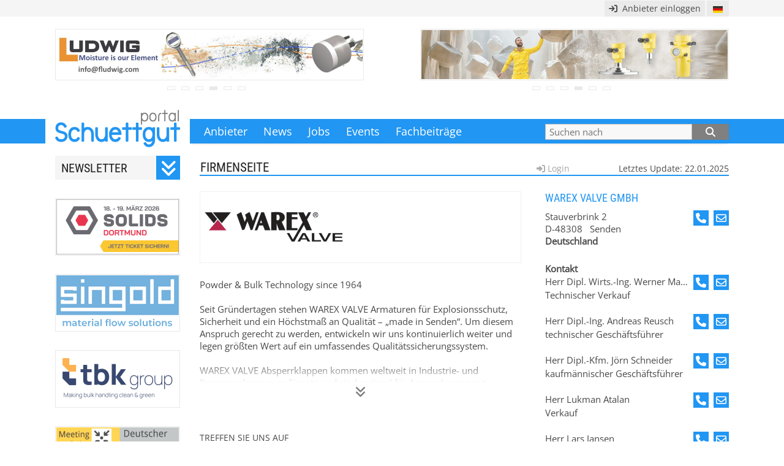

--- FILE ---
content_type: text/html; charset=utf-8
request_url: https://www.schuettgut-portal.com/firma/5687/warex-valve-gmbh-senden.html
body_size: 20913
content:
<!DOCTYPE html><html lang="de"><head>
<meta http-equiv="Content-Type" content="text/html; charset=UTF-8">
<meta http-equiv="X-UA-Compatible" content="IE=Edge">
<meta name="google" value="notranslate">
<style>
@font-face { font-family: 'Open Sans'; font-style: normal; font-weight: 400;
  src: local(''),
       url('/fonts/open-sans-v34-latin-ext_latin-regular.woff2') format('woff2'), /* Chrome 26+, Opera 23+, Firefox 39+ */
       url('/fonts/open-sans-v34-latin-ext_latin-regular.woff') format('woff'); /* Chrome 6+, Firefox 3.6+, IE 9+, Safari 5.1+ */
}
@font-face { font-family: 'Open Sans'; font-style: italic;  font-weight: 400;
  src: local(''),
       url('/fonts/open-sans-v34-latin-ext_latin-italic.woff2') format('woff2'), /* Chrome 26+, Opera 23+, Firefox 39+ */
       url('/fonts/open-sans-v34-latin-ext_latin-italic.woff') format('woff'); /* Chrome 6+, Firefox 3.6+, IE 9+, Safari 5.1+ */
}
@font-face { font-family: 'Roboto Condensed'; font-style: normal; font-weight: 400;
  src: local(''),
       url('/fonts/roboto-condensed-v25-latin-ext_latin-regular.woff2') format('woff2'), /* Chrome 26+, Opera 23+, Firefox 39+ */
       url('/fonts/roboto-condensed-v25-latin-ext_latin-regular.woff') format('woff'); /* Chrome 6+, Firefox 3.6+, IE 9+, Safari 5.1+ */
}
@font-face { font-family: 'Roboto Condensed'; font-style: normal; font-weight: 700;
  src: local(''),
       url('/fonts/roboto-condensed-v25-latin-ext_latin-700.woff2') format('woff2'), /* Chrome 26+, Opera 23+, Firefox 39+ */
       url('/fonts/roboto-condensed-v25-latin-ext_latin-700.woff') format('woff'); /* Chrome 6+, Firefox 3.6+, IE 9+, Safari 5.1+ */
}
</style>
<link href="/fonts/fa/css/all.min.css" rel="stylesheet">
<link href="/18code/include/lightbox.css" rel="stylesheet">
<script src="https://cdnjs.cloudflare.com/ajax/libs/jquery/3.5.1/jquery.min.js" integrity="sha512-bLT0Qm9VnAYZDflyKcBaQ2gg0hSYNQrJ8RilYldYQ1FxQYoCLtUjuuRuZo+fjqhx/qtq/1itJ0C2ejDxltZVFg==" crossorigin="anonymous"></script>
<script src="/18code/include/autocompleteP.js"></script>
<script>
function startMet(woord,begin)
{ var res=false;  if ( (begin) && (woord.substr(0,begin.length) === begin)) res=true;    return res; }

var AjaxResultsMap; var prevSearchStr='';
$(document).ready(function(){
autocomplete({ minLength: 2, autoHighlight: 'no', fixedHeight: 495, input: document.getElementById('zoekwrd'),
fetch:function(SearchStr, sendRes)
{
  SearchStr = SearchStr.toLowerCase();
  // Local search
  if (startMet(SearchStr,prevSearchStr))
  {
    // console.log('Local search, search for '+SearchStr);
    // not in IE: var ResultsMap = AjaxResultsMap.filter(n => n.label.toLowerCase().startsWith(SearchStr));
     var ResultsMap = AjaxResultsMap.filter(function(x) { return startMet(x.label.toLowerCase(),SearchStr); });
     sendRes(ResultsMap);
  } else
  {
    // console.log('Ajax search');
    var xhttp = new XMLHttpRequest();
    xhttp.onreadystatechange = function()
    {
      if (this.readyState == 4 && this.status == 200 && this.responseText)
      {
        var arr = this.responseText.split(";").sort();
        var ResultsArr = arr.filter(function(item, i, ar){ return ar.indexOf(item) === i; }); // make unique
        AjaxResultsMap = ResultsArr.map(function(n) { return { label: n}});
        prevSearchStr = SearchStr;
        sendRes(AjaxResultsMap);
      }
    }
    var newStr = SearchStr.replace(/ä/gi,'A'); newStr = newStr.replace(/ç/gi,'C'); newStr = newStr.replace(/ë/gi,'E'); newStr = newStr.replace(/ï/gi,'I');
    newStr = newStr.replace(/ö/gi,'O'); newStr = newStr.replace(/ü/gi,'U');
    var togo ='/18lp/start.';
    if (newStr!=SearchStr) {  togo += "php?nfp=y_ajax_find19&lang=DE&modus=startsWith&Spec=j&search="+newStr; }
    else  { togo += "php?nfp=y_ajax_find19&lang=DE&modus=startsWith&search="+SearchStr; }  //console.log('GET-link: '+togo);
    xhttp.open("GET", togo, true);
    xhttp.send();
  }
},
onSelect: function(item, input)
{
  document.getElementById('zoekwrd').value = "'"+item.label+"'"; // item.label;
  document.getElementById('zoekform').submit();
}
});
}); </script><link rel="shortcut icon" type="image/ico" href="/SGP.ico">
<style>
* { box-sizing: border-box; }  /* padding en borders IN breedte! */
.clearfix::after { content: ''; clear: both;  display: table; }

body,div,p,table,tr,td,input,select,li,h1,h2,h3,span,a,textarea { margin: 0; padding: 0; font-size: 15px; color: #494949; font-family: 'Open Sans', sans-serif;  }
ul,ol { padding: 0 15px; margin: 0 0 10px 0; }
li { margin: 2px 5px; }
.vet,
 .hdr { font-weight: bold; }
.hfd  { text-transform: uppercase; }
.col, .colr { color: #2196f3; }
.note  { background-color: #FDF6BB; border: 1px solid #f7e01b; padding: 10px;  }
.goed, .Lgroen { background-color: #E9FFF0; }
.fout, .Lrood  { background-color: #FFE5E5; }
.Lblauw { background-color: #f0f8ff; }
.OpEenRegel { overflow: hidden; text-overflow: ellipsis; white-space: nowrap; }
.pointer:hover    { cursor: pointer; }
.OPAhover:hover   { cursor: pointer; opacity: 0.8; }
.COLpointer:hover { cursor: pointer; color: #2196f3; }
.displayNone { display: none; }

.VOORmeer:before { font-family: FontAwesome; content: '\f100 '; } /* << angle */
.gezien:before   { font-family: FontAwesome; content: '\f06e \00a0'; }  /* eye 00a0 = &nbsp; */
.gezien { color: inherit; font-size: inherit; }

.VOORadd:before { font-family: FontAwesome; content: '\f040 \00a0'; opacity: 0.9; }  /* 00a0 = &nbsp; */
.goSym:after,
.NAmeer:after    { font-family: FontAwesome; content: ' \f101'; } /* angle >> */
.Verder:after    { font-family: FontAwesome; content: '\f105';  } /* angle > */
.NAmeer:hover,
 .Verder:hover { cursor: pointer; }

.FAlogin:before { font-family: FontAwesome; content: '\f090'; opacity: 0.9; } 

.ext:before    { font-family: FontAwesome; content: '\f08e \00a0';  }  /* external-link  */
.email:before  { font-family: FontAwesome; content: '\f003 \00a0';  }  /* envelope-o; Filled= f0e0 = envelope  */

.FA_navi:before { font-family: FontAwesome; content: '\f0c9 '; }
.FAextnl:before { font-family: FontAwesome; content: '\f08e '; }  
.FAemail:before { font-family: FontAwesome; content: '\f003 '; }
.FA_edit:before { font-family: FontAwesome; content: '\f040 '; }
.FA_copy:before { font-family: FontAwesome; content: '\f0c5 '; } 
.FAcheck:before { font-family: FontAwesome; content: '\f00c '; }
.FA_undo:before { font-family: FontAwesome; content: '\f0e2 '; } 
.FAdelet:before { font-family: FontAwesome; content: '\f014 '; } /* prullenbak */
.FAdeact:before { font-family: FontAwesome; content: '\f00d '; } /* f11e = finishvlag*/
.FAlnkto:before { font-family: FontAwesome; content: '\f14c '; } /* pijl naar re-bo wit in zwart vierkant */
.FAunlnk:before { font-family: FontAwesome; content: '\f00d '; } /* remove, een X */
.FA_sets:before { font-family: FontAwesome; content: '\f013 '; } /* tandwiel */
.FA__not:before { font-family: FontAwesome; content: '\f05e '; } /* verboden */
.FA_info:before { font-family: FontAwesome; content: '\f05a '; } /* i van info, wit in zwart rond */
.FA_up:before   { font-family: FontAwesome; content: '\f0d8 '; } /* zwart driehoekje, wijst omhoog */
.FA_shop:before { font-family: FontAwesome; content: '\f196';  font-size: 14px; color: #0000ff; } /* NB 14px voor scherpe fa-plus-square-o=f196; fa-shopping-basket=f291; fa-caret-right=f0da; fa-caret-square-o-right=f152;*/
.FAalert:before { font-family: FontAwesome; content: '\f071 '; } /* ! in driehoek zwart */

/* A list with an icon as bullet: to indent the second and furhter lines */
ul.extL { list-style: none; padding: 7px 0; }
li.extL { padding-left: 25px; margin: 0; line-height: 115%; }
li.extL:before { font-family: FontAwesome; content: '\f08e'; display: inline-block; margin-left: -25px; width: 25px; }
ul.eml { list-style: none; padding: 7px 0; }
li.eml { padding-left: 25px; margin: 0; line-height: 115%; }
li.eml:before { font-family: FontAwesome; content: '\f003'; display: inline-block; margin-left: -25px; width: 25px; }

.iconBut,
.iconButL { display: block; float: left;  color: white; width: 25px; text-align: center; background: #2196f3; margin-right: 8px; text-decoration: none; }
.iconButR { display: block; float: right; color: white; width: 25px; text-align: center; background: #2196f3; margin-left:  8px; text-decoration: none; }
/* Large, Medium, Small,  b=bottom */
.iB_L  { font-size: 19px; line-height: 19px;  padding: 3px 0; }  
.iB_M  { font-size: 17px; line-height: 17px;  padding: 4px 0; }
.iB_Mb { font-size: 17px; line-height: 17px;  padding: 5px 0 3px 0; }
.iB_S  { font-size: 15px; line-height: 15px;  padding: 5px 0; }

.i_Tweet:before { font-family: FontAwesome; content: '\e61b';  }  /* twitter OLD: f099 */
.i_LnkIn:before { font-family: FontAwesome; content: '\f0e1';  }  /* in = linkedin  &#xf0e1; met rand: linkedin-square  &#xf08c; */
.i_Extnl:before { font-family: FontAwesome; content: '\f08e';  }  /* external-link  */
.i_Email:before { font-family: FontAwesome; content: '\f003';  }  /* Open= f003 = envelope-o; Filled= f0e0 =envelope  */
.i_Phone:before { font-family: FontAwesome; content: '\f095';  }  /* phone  &#xf095;  */
.i_Adown:after { font-family: FontAwesome; content: '\f103';  }  /* double angle down  */
.i_Aupup:after { font-family: FontAwesome; content: '\f102';  }  /* double angle up  */


a.mmenu { text-decoration: none; border: 0; display: inline-block;  padding: 0 13px; line-height: 40px; color: #ffffff; font-size: 18px; }
.zvak { float: right; padding: 10px; margin-right: 10px; font-size:20px; color: white; width: 40px; height: 40px; }
a.mmenu:hover,
.zvak:hover  { color: #E4E4E4;  cursor: pointer; /* background-color: rgba(0, 0, 0, 0.12); maakt iets donkerder */  }
.vglas:after   { font-family: FontAwesome; content: '\f002'; }
.close:after   { font-family: FontAwesome; content: '\f00d'; }
#zoeknu { position: absolute; top:0; right: 0; width: 0; display: none; padding: 7px 0; -webkit-transition: height 0.7s; /* For Safari 3.1 to 6.0 */ transition: height 0.7s;  }
#zbut { width: 20%; height: 26px; font-size:16px; line-height: 26px; text-align: center; float: left; display: block; background-color: #808080; color: #ffffff; }
#zbut:hover { background-color: #3d3d3d; }

.shadeROa,.hovshadeROa:hover,.hovshadeROa:focus { box-shadow: 2px 2px 2px 0 rgba(0,0,0,0.2); }
.shadeROb,.hovshadeROb:hover,.hovshadeROb:focus { box-shadow: 3px 3px 4px 0 rgba(0,0,0,0.2); }
.shadeOa, .hovshadeOa:hover, .hovshadeOa:focus  { box-shadow:   0 2px 4px -2px rgba(0,0,0,0.2); }
.shadeOb, .hovshadeOb:hover, .hovshadeOb:focus  { box-shadow:   0 4px 2px -2px rgba(0,0,0,0.2); }

/* forms  */
input[type=text],input[type=search],input[type=submit],input[type=button] { border-radius: 0; -webkit-appearance: none; } /* geen afronding en shading op iOS */
input[type=text] { border: 1px solid #9E9E9E; padding: 1px 4px; margin: 1px; } 
.COLbut,
 .INPbut,
  .EXPbut { display: block; outline: none; text-align: center; text-transform: uppercase;  border: none; cursor: pointer; }
.COLbut { height: 26px; line-height: 26px; background-color: #2196f3;   color: #ffffff; border: 0; }
.INPbut { height: 26px; line-height: 26px; background-color: #F8F8F8; color: #2196f3;  border: 1px solid #BABABA; }
.EXPbut { height: 32px; line-height: 32px; background-color: #2196f3;   color: #ffffff; border: 0;
          font-size: 30px; width: 15%; float: left; }

input.invul,
 .EXPinvul,
   select   { display: block; outline: none;  padding-left: 6px; width: 100%; background-color: #F8F8F8; color: #202021; border: 1px solid #BABABA; }
input.invul,
   select  { height: 26px; line-height: 26px; }
.EXPinvul  { height: 32px; line-height: 32px; width: 85%; float: left; }

                      
a.fulldot,
a.fulldot:link,a.fulldot:visited {  height: 6px; width: 13px; display: inline-block; border: 1px solid #E4E4E4; margin: 7px 10px 0 0; }
a.fulldot:hover,a.fulldot:active { background-color: #BCBCBC;  }
.Factive   { background-color: #E4E4E4; }
a.boxdot,
a.boxdot:link,a.boxdot:visited  { height: 6px; width: 10px; display: inline-block; border: 1px solid #E4E4E4; margin: 7px 7px 0 0; }
a.boxdot:hover,a.boxdot:active  { background-color: #BCBCBC;  }
.Bactive   { background-color: #E4E4E4; }

/*  nwsbrf box */
#meldaan {  background: #f5f5f5; width: 100%; height: 39px; overflow: hidden; } #meldaan:hover { height: 294px; -webkit-transition: height 0.5s; /* For Safari 3.1 to 6.0 */ transition: height 0.5s;  }
a.nrm,a.nrm:link,a.nrm:visited,
 a.grC,a.grC:link,a.grC:visited { text-decoration: none; border: 0; }
a.col,a.col:link ,a.col:visited { text-decoration: none; border: 0; color: #2196f3; }
a.nrm:hover,a.nrm:active,
 a.col:hover,a.col:active { text-decoration: underline; }
a.grC:hover,a.grC:active  { color: #2196f3; }


/* BOTTOM */
div.botkop { color: white;  font-size: 16px; font-family: 'Roboto Condensed', sans-serif; font-weight: normal;  text-transform: uppercase;   }
a.bottxt { display: block; color: #E4E4E4; height: 30px; line-height: 30px; text-decoration: none;  }
a.bottxt:hover { color: white;  }

/* ALGEMEEN  pagkop=top of page, boxkop=homepage, boxeskop= above itemboxes */
.kop,
 .boxkop,
  .boxeskop,.boxesKop,
   .pagKop   { color: #202021; font-family: 'Roboto Condensed', sans-serif; font-weight: normal;  text-transform: uppercase;  }
.boxkop,
 .boxeskop,.boxesKop,
  .pagKop    { padding-left: 1px; line-height: 23px; border-bottom: 2px solid #2196f3; /* box-shadow: 0 2px 4px -2px rgba(0,0,0,0.2); */ }
.kop,
 .boxkop,
  .boxeskop,.boxesKop  { font-size: 20px; height: 23px;    margin-bottom: 5px; }
.boxeskop,.boxesKop    { margin-top: 40px; clear: both; }
.pagKop      { font-size: 21px; margin-top: 8px; margin-bottom: 23px; }
a.add { display: block; text-decoration: none; position: absolute; top: 3px; right: 0; font-size: 14px; }
a.add:hover { opacity: 0.8;  }
div.ReBo { position: absolute; top: 3px; right: 0;    font-size: 14px; }
div.Edit { position: absolute; top: 3px; left: 550px; font-size: 14px; opacity: 0.5; }
div.Edit:hover { opacity: 1; }

.ItemKop    { font-weight: normal; font-size: 22px; color: #2196f3; line-height: 25px; font-family: 'Roboto Condensed', sans-serif; font-weight: normal;   text-transform: uppercase; }
.ItemSubKop { font-weight: normal; font-size: 16px; color: #202021;  line-height: 20px; padding: 7px 0; font-family: 'Roboto Condensed', sans-serif; font-weight: normal;   text-transform: uppercase; }

a.meer,a.meer:visited,a.meer:link { display: block; margin-top: 25px; text-decoration: none; border: 0;  color: #2196f3; }
a.meer:hover,a.meer:active { text-decoration: underline; }

/* HOME */
.regel { display: block; text-decoration: none;  padding-left: 1px; border-bottom: 1px solid #E4E4E4; height: 30px; line-height: 30px; }
.regel:hover { color: #2196f3; }
.datx { font-size: 85%; opacity: 0.7; }
.regel:hover .datx { opacity: 0.9;  }
.EVdate  { font-size: 85%; opacity: 0.7; /* color: #2196f3; */ } .EVdate:after { content: " · ";  }
.regel:hover .EVdate { opacity: 0.8;  }


/* SUB bij Events, Mag; breedte inline bepalen,*/
.EVblok  { height: 150px; }
div.SubGroep { padding: 0; height: 25px; background: #f5f5f5; /* border-bottom: 1px solid #E4E4E4; shadeoa */ }
a.SubAan,
a.SubUit { display: block; text-decoration: none; background: inherit;  border-right: 1px solid #E4E4E4; height: 25px; line-height: 25px; font-size: 14px; text-align: center; float: left;
             color: #202021; white-space: nowrap; overflow: hidden; }
a.SubUit:hover { cursor: pointer; text-decoration: underline; }
a.SubAan { font-family: 'Roboto Condensed', sans-serif; font-weight: normal;  }
a.SubAan:last-child,
a.SubUit:last-child { border-right: 0} 
div.itboxes { /* ivm child */ }
a.itbox { height: 153px; margin-top: 40px; display: block; text-decoration: none; position: relative; }
a.itbox:first-child { margin-top: 10px; }
a.itbox .txt { position: absolute; left: 220px; top: 0; width: 640px; line-height: 24px; height: 125px; overflow: hidden; } 
a.itbox .txt .itkop   { line-height: 25px; font-size: 18px;  color: #2196f3; font-family: 'Roboto Condensed', sans-serif; font-weight: normal;  text-transform: uppercase;  }
a.itbox .txt .itsub   { font-style: italic; font-size: 16px; }
a.itbox .itmeer       { display: none; position: absolute; background: white; bottom: 0; right: 5px; color: #2196f3; }
a.itbox:hover .itmeer { display: block; }
a.itbox .bline   { position: absolute; bottom: 0px; left: 220px; width: 70%; overflow: hidden; text-overflow: ellipsis; white-space: nowrap;  /* margin-left: 220px; line-height: 30px;*/ }

a.itbox .img,
 a.itbox .logo,
  a.itbox .exp  { float: left; width: 200px; height: 145px; margin-top:4px; margin-bottom: 20px; border: 1px solid #f5f5f5; overflow: hidden; text-align: center; }
a.itbox .img    { object-fit: cover; }
a.itbox .logo   { object-fit: contain; }
a.itbox .exp    { font-size: 30px; line-height: 30px; padding: 10px 2px; word-break: break-all; color: #f5f5f5; }
a.itbox .imgdiv  { float: left; width: 200px; height: 145px; margin-top:4px; margin-bottom: 20px; border: 1px solid #f5f5f5; overflow: hidden; text-align: center; font-size: 70%; }

.imgCover { width: 100%; height: 100%; object-fit: cover;   background: white; }
.imgContn { width: 100%; height: 100%; object-fit: contain; background: white; }
.imgLogo  { width: 100%; height: auto; padding: 30px 0 0 0; } 
.imgfitIEw { width: 100%; height: auto; background: white; }
.imgfitIEh { width: auto; height: 100%; background: white; }


.MeerItems { clear: both; color: #2196f3; }
.MeerItems:hover { cursor: pointer; text-decoration: underline; }
.voegtoe  { clear: both; margin: 10px 0;  }

/* comp list */
a.abcGr,
 a.abcNu { display: block; float: left; margin-right: 7.2px; width: 25px; height: 26px; line-height: 26px; font-size: 16px; text-align: center; text-decoration: none; }
a.abcNu,
 a.abcGr:hover { background-color: #2196f3;  color: #ffffff; }
a.abcGr        { background: #f5f5f5;  color: #2196f3; }

img.logo6 { width: 111px; height: 50px; object-fit: contain; }
a.logo6 { display: block; text-decoration: none; padding: 15px 5px; float: left; margin-bottom: 16px; margin-right: 25px;
          /* line-height: 50px; */ text-align: center; border: 1px solid #f2f2f2; overflow: hidden; }
a.logo6:nth-child(6n+0) { margin-right: 0; }

a.namen { display: block; text-decoration: none; line-height: 26px; }
a.namen:hover { color: #2196f3; }

.txtbox  { height:170px; overflow:hidden; position: relative;   }
.txtfade { width: 100%; height: 35px; position:absolute; left:0; bottom:0; background: linear-gradient(rgba(255,255,255,0), white); }
div.txtmore,div.txtless { line-height: 30px; color: grey; font-size: 20px; text-align: center; }
div.txtmore:hover,div.txtless:hover { color: #2196f3; /* color: white; background-color: #2196f3;*/  }
div.txtless { display:none; }

.subpagKOP { margin-top: 25px; text-transform: uppercase; font-weight: normal; color: #2196f3; /* font-family: 'Roboto Condensed', sans-serif; font-weight: normal;  */}
.subpagTXT { line-height: 140%; }
.subpagUL  {}
.subpagLI  { line-height: 140%; margin-bottom: 5px;}

.FLbg { display: none; position: fixed; top: 0; right: 0; bottom: 0; left: 0; z-index: 222; text-align: center; white-space: nowrap; cursor: pointer;
        background: #333; background: rgba(0, 0, 0, 0.8); }
.FLbg:before { content: '';  display: inline-block; height: 100%; vertical-align: middle; }
.FLbut { cursor: pointer; font-size: 20px; text-align: center; color: #ffffff; float: right; width: 30px; height: 26px; line-height: 23px; background-color: #2196f3; }
.FLcontent { position: relative; text-align: left; vertical-align: middle; display: inline-block; overflow: auto; /*border-bottom: 25px solid transparent; */
             margin-left: 5%; margin-right: 5%; max-height: 500px; background: #fff; cursor: auto; white-space: normal; }


.resizeV { resize: vertical; overflow: hidden; min-height: 30px; }
</style>

<style>
.autocomplete { background: white; z-index: 1000; font: inherit; box-sizing: border-box; border: 1px solid #E4E4E4; overflow-y: auto; box-shadow: 2px 2px 2px 0 rgba(0,0,0,0.2); }
.autocomplete * { font: inherit; }
.autocomplete > div { padding: 4px; overflow-x: hidden; text-overflow: ellipsis; white-space: nowrap; }
.autocomplete .group { background: #eee; }
.autocomplete > div:hover:not(.group){ background-color: #CCCCCC; cursor: pointer; }
.autocomplete > div.selected { background-color: #2196f3; color: white; cursor: pointer;  }
</style>
<script>
function checkNsubmit(veld,vorm)
{
  var zkwrd = document.getElementById(veld).value; var Lwoord = zkwrd.length;
  if ( (zkwrd=='3P') || (zkwrd=='3p') ||(zkwrd=='3M') || (zkwrd=='3m') || (Lwoord>2) ) { document.getElementById(vorm).submit(); } else { alert('Bitte tragen Sie mehr Sie mehr als 2 Zeichen ein.'); return false; }
}
function Query(id,vnr)
{
  var toopen = '/DE/email'+id+','+vnr+'.html'; msg=open(toopen,'','width=640,height=600,top=100,left=250')
}
function EmlCheck(eml,act,tl)
{ document.getElementById(act).action='/registrieren.html'; return true; }
</script><style>
div.reBlok { margin-bottom: 25px; }
div.reHdr  { font-size: 18px; color: #2196f3; font-family: 'Roboto Condensed', sans-serif; font-weight: normal;  text-transform: uppercase;  }
div.contact { line-height: 22px; }
div.contactfun { padding-left: 10px; line-height: 22px; }

a.CPwww { line-height: 34px; display: block; text-decoration: none; color: #2196f3; }
a.CPwww:hover { text-decoration: none; background-color: #2196f3; color: white; padding-left: 5px; }
img.CPbroch { border: 1px solid #f2f2f2;  max-height: 170px; max-width: 300px;   }

  .CPkop { clear: left; line-height: 20px; font-size: 95%; overflow: hidden; text-transform: uppercase; 
           padding-top: 25px; height: 45px; border-bottom: 1px solid #848484; margin-bottom: 4px; }
  div.CPlogo { border: 1px solid #f2f2f2; margin-bottom: 25px; padding: 3px; width: 525px;  }
  .smal { width: 525px } 
  img.CPlogo { width: 233px; height: 105px; }
  div.CPlogo: hover { transparancy: 0.8; cursor: pointer; }
  div.reHdr  { margin-bottom: 10px;  }
  .reKop  { font-family: 'Roboto Condensed', sans-serif; font-weight: normal;  }
  .tooltip { position: relative; float: right; /* Tooltip container */ }
  .tooltip .tooltiptext { visibility: hidden; width: 120px; background-color: black; color: #fff; text-align: center; padding: 5px 0; border-radius: 6px;
                           position: absolute; z-index: 1; top: -5px; right: 105%; opacity: 0; transition: opacity 0.3s; }
  .tooltip .tooltiptext2 { width: 120px; background-color: black; color: #fff; text-align: center; padding: 5px 0; border-radius: 6px;
                           position: absolute; z-index: 1; top: -5px; right: 105%;  }
  .tooltip:hover .tooltiptext { visibility: visible; opacity: 1; }

  .Bvid  { width: 100%; margin: 5px 0; height: 200px; border: 1px solid #BABABA; }
  </style>
<title>Warex Valve GmbH, Senden</title>
<meta NAME="description" CONTENT="Powder & Bulk Technology since 1964

Seit Gründertagen stehen WAREX VALVE Armaturen für Explosionsschutz, Sicherheit und ein Höchstmaß an Qualität – „made in Senden“. Um diesem Anspruch gerecht zu werden, entwickeln wir  ">
<meta NAME="keywords"    CONTENT="Baumusterprüfungen  Absperrklappen Absperrschieber Beaufschlagbare dichtung  Atex schutzsysteme  Druckstoßfest Vakuumförderung Schüttguttechnologie  Atex Container Entleerstationen Quetschventile Austragshilfen Kammerschleusen Big Bag Füll und Entleerstation Druckschleusen Zellenradschleusen Kugelhahn Schneckendosierer Zünddurchschlagssicher Wägesysteme Taktschleusen Dosieranlagen Rotary valves  Explosionsschutz  Schutzsysteme  ">

<link rel="canonical" href="https://www.schuettgut-portal.com/firma/5687/warex-valve-gmbh-senden.html" />
<link rel="alternate" hreflang="en" href="https://www.bulksolids-portal.com/company/5687/warex-valve-gmbh-senden.html" />
<link rel="alternate" hreflang="de" href="https://www.schuettgut-portal.com/firma/5687/warex-valve-gmbh-senden.html" /></head><body style="background-color: white">
  <div class="FLbg" style="display: none;" id="LBlogin" >
  <div class="FLcontent" style="max-height: 95%">   
    <div class="FLbut"  onclick="document.getElementById('LBlogin').style.display='none'"><i class="fa-solid fa-xmark"></i></div>
    <div class="FLbox FLinner">
  <div style="width: 720px; height: 350px; overflow: auto; margin: 25px 29px;  border: 1px solid #E4E4E4; " id="loginFrame">
    <iframe frameborder="0" name="loginframe" allowfullscreen="" src="/18lp/start.php?nfp=LOGIN_0basis&rf=company&id=5687&lang=DE&eid=0&lmid=0&LoginWithPass=&gt=/firma/5687/warex-valve-gmbh-senden.html" style="background: #fff; width: 100%; height: 100%; display: block; border: 0; padding: 0; margin: 0;"></iframe>
  </div></div>
    
  </div></div>
    <style>
    .DDdown { position: relative; display: inline-block; float:right;  }
    .DDbtn { background-color: #EAEAEA; width: 36px; font-size: 14px; height: 26px; line-height: 26px; padding: 0 10px; cursor: pointer;  }
    .DDdown-content { display: none; position: absolute; right: 0; background-color: #f9f9f9; width: 36px; box-shadow: 0px 8px 16px 0px rgba(0,0,0,0.2); z-index: 1; }
    .DDdown-content a { color: black; font-size: 14px; height: 28px; line-height: 28px; padding: 0 10px; text-decoration: none; display: block; }
    .flag { height: 11px; float: right; margin-top: 9px;}
    .DDdown-content a:hover { background-color: #7E7E7E; color: white; }
    .DDdown:hover .DDdown-content {  display: block; }
    .Cpanel { display: block; float: right; line-height: 26px; font-size: 14px; background-color: #eaeaea; padding: 0 7px; margin-right: 3px; }
    .Cpanel:hover {  background-color: #F7F7EE; cursor: pointer; }
    </style>
    <div style="width: 100%; margin: 0; height: 27px; background-color: #f5f5f5; " > 
      <div style="width: 1132px; margin: 0 auto; height: 23px; padding: 1px 16px; background-color: #f5f5f5;">
        
      <div class="DDdown" >
        <div class="DDbtn" ><img src="/18code/img/flagDE.png" class="flag" alt="Deutsch"></div>
        
        <div class="DDdown-content" id="ddkz" style="width: 600px;">
          <a href="https://www.bulksolids-portal.com/company/5687/warex-valve-gmbh-senden.html" title="UK version">
          <div style="width: 550px; color: inherit;" class="OpEenRegel">Company listing Warex Valve GmbH  <img src="/18code/img/flagUK.png" style="position: absolute; top: 9px; right: 11px; height: 11px;" alt="UK"></div>
          </a>
        </div>
      </div>
        <a onclick="document.getElementById('LBlogin').style.display='block';" class="Cpanel" title="Anbieter einloggen Warex Valve GmbH"  rel="nofollow"><i class="fa-solid fa-arrow-right-to-bracket"></i> &nbsp;Anbieter einloggen</a>
      </div>
    </div><div style="opacity: 0.8;" onmouseover="this.style.opacity='1'">
   <div style="width: 1132px; margin: 0 auto 60px auto; padding: 20px 16px; height: 107px; ">
     <div style="float: left; width: 504px; text-align: center;">
       <a href="" target="" title="" id="flink0" onmouseover="waitF()" onmouseout="goonF()"
          style="display: block; height: 84px; padding: 1px; border: 1px solid #E4E4E4; " rel="nofollow"><img border="0" src="/18code/img/fbzp.gif" alt="" name="fullb0" width="500" height="80"></a>
       <a onclick="fbiklik(1)" class="fulldot" id="fbiA1" title="" onmouseover="fbiover('fbiA',1)" onmouseout="fbi_out('fbiA',1)" rel="nofollow"></a><a onclick="fbiklik(2)" class="fulldot" id="fbiA2" title="" onmouseover="fbiover('fbiA',2)" onmouseout="fbi_out('fbiA',2)" rel="nofollow"></a><a onclick="fbiklik(3)" class="fulldot" id="fbiA3" title="" onmouseover="fbiover('fbiA',3)" onmouseout="fbi_out('fbiA',3)" rel="nofollow"></a><a onclick="fbiklik(4)" class="fulldot" id="fbiA4" title="" onmouseover="fbiover('fbiA',4)" onmouseout="fbi_out('fbiA',4)" rel="nofollow"></a><a onclick="fbiklik(5)" class="fulldot" id="fbiA5" title="" onmouseover="fbiover('fbiA',5)" onmouseout="fbi_out('fbiA',5)" rel="nofollow"></a><a onclick="fbiklik(6)" class="fulldot" id="fbiA6" title="" onmouseover="fbiover('fbiA',6)" onmouseout="fbi_out('fbiA',6)" rel="nofollow"></a>
     </div>

     <div style="float: right; width: 504px; text-align: center;">
       <a href="" target="" title="" id="flink1" onmouseover="waitF()" onmouseout="goonF()"
          style="display: block; height: 84px; padding: 1px; border: 1px solid #E4E4E4;" rel="nofollow"><img border="0" src="/18code/img/fbzp.gif" alt="" name="fullb1" width="500" height="80"></a>
       <a onclick="fbiklik(1)" class="fulldot" id="fbiB1" title="" onmouseover="fbiover('fbiB',1)" onmouseout="fbi_out('fbiB',1)" rel="nofollow"></a><a onclick="fbiklik(2)" class="fulldot" id="fbiB2" title="" onmouseover="fbiover('fbiB',2)" onmouseout="fbi_out('fbiB',2)" rel="nofollow"></a><a onclick="fbiklik(3)" class="fulldot" id="fbiB3" title="" onmouseover="fbiover('fbiB',3)" onmouseout="fbi_out('fbiB',3)" rel="nofollow"></a><a onclick="fbiklik(4)" class="fulldot" id="fbiB4" title="" onmouseover="fbiover('fbiB',4)" onmouseout="fbi_out('fbiB',4)" rel="nofollow"></a><a onclick="fbiklik(5)" class="fulldot" id="fbiB5" title="" onmouseover="fbiover('fbiB',5)" onmouseout="fbi_out('fbiB',5)" rel="nofollow"></a><a onclick="fbiklik(6)" class="fulldot" id="fbiB6" title="" onmouseover="fbiover('fbiB',6)" onmouseout="fbi_out('fbiB',6)" rel="nofollow"></a>
     </div>
   </div><script>
   var viewNow = 4; var viewPre = 0; var viewMax = 6; var fbtimer = 0;  const IMG0src= []; const IMG1src = [];  const IMG0lnk= []; const IMG1lnk = [];  const IMG0trg= []; const IMG1trg = [];   IMG0src[1] = '/1ban/wfull/94872023(de).png'; IMG0lnk[1] = '/18code/fb_click.php?lang=DE&id=9487&cam=49';  IMG0trg[1] = '_blank';  IMG1src[1] = '/1ban/wfull/5687(2023).png'; IMG1lnk[1] = '/18code/fb_click.php?lang=DE&id=5687&cam=2';  IMG1trg[1] = '_blank';  IMG0src[2] = '/1ban/wfull/8012_2025_03.png'; IMG0lnk[2] = '/18code/fb_click.php?lang=DE&id=8012&cam=1';  IMG0trg[2] = '_top';  IMG1src[2] = '/1ban/wfull/9347c.png'; IMG1lnk[2] = '/18code/fb_click.php?lang=DE&id=9347&cam=21';  IMG1trg[2] = '_top';  IMG0src[3] = '/1ban/wfull/945326-2.png'; IMG0lnk[3] = '/18code/fb_click.php?lang=DE&id=9453&cam=63';  IMG0trg[3] = '_blank';  IMG1src[3] = '/1ban/wfull/9265(2025de)3.png'; IMG1lnk[3] = '/18code/fb_click.php?lang=DE&id=9265&cam=64';  IMG1trg[3] = '_blank';  IMG0src[4] = '/1ban/wfull/7606(2024a).png'; IMG0lnk[4] = '/18code/fb_click.php?lang=DE&id=7606&cam=56';  IMG0trg[4] = '_top';  IMG1src[4] = '/1ban/wfull/8729(26-1).png'; IMG1lnk[4] = '/18code/fb_click.php?lang=DE&id=8729&cam=51';  IMG1trg[4] = '_blank';  IMG0src[5] = '/1ban/wfull/9473(2024).png'; IMG0lnk[5] = '/18code/fb_click.php?lang=DE&id=9473&cam=35';  IMG0trg[5] = '_blank';  IMG1src[5] = '/1ban/wfull/8968_solidspow26.png'; IMG1lnk[5] = '/18code/fb_click.php?lang=DE&id=8968&cam=54';  IMG1trg[5] = '_top';  IMG0src[6] = '/1ban/wfull/8968_solidspow26.png'; IMG0lnk[6] = '/18code/fb_click.php?lang=DE&id=8968&cam=54';  IMG0trg[6] = '_top';  IMG1src[6] = '/1ban/wfull/7554Okt25_de.png'; IMG1lnk[6] = '/18code/fb_click.php?lang=DE&id=7554&cam=58';  IMG1trg[6] = '_blank'; 
   function showFull() { 
     if (IMG0src[viewNow] != IMG0src[viewPre]) {  document.fullb0.src  = IMG0src[viewNow];  document.getElementById("flink0").href =   IMG0lnk[viewNow];  document.getElementById("flink0").target = IMG0trg[viewNow];  }  
     if (IMG1src[viewNow] != IMG1src[viewPre]) {  document.fullb1.src  = IMG1src[viewNow];  document.getElementById("flink1").href =   IMG1lnk[viewNow];  document.getElementById("flink1").target = IMG1trg[viewNow];  }   all_fbis();  }
   function overgang()
   {
     viewPre = viewNow; if (++viewNow> viewMax) viewNow = 1;  if (IMG0src[viewNow] != IMG0src[viewPre]) { document.fullb0.src = '/18code/img/fbzp.gif'; }  if (IMG1src[viewNow] != IMG1src[viewPre]) { document.fullb1.src = '/18code/img/fbzp.gif'; } 
     window.setTimeout('wissel()',180);
   }
   function wissel() { showFull();  fbtimer=window.setTimeout('overgang()',8000); }
   function waitF() {  if (fbtimer) { window.clearTimeout(fbtimer); fbtimer=0; } }
   function goonF() { if (!fbtimer) fbtimer=window.setTimeout('overgang()',3000); }
   
     function fbiklik(now) { waitF(); viewPre=viewNow; if (viewNow!=now) { viewNow=now; showFull() } }
     function fbiover(fbi,nr) { waitF() }
     function fbi_out(fbi,nr) { goonF() }
     function all_fbis()
     {
       for (var i = 1; i<=viewMax; i++)
       {
         if (viewNow==i) document.getElementById('fbiA'+i).className='fulldot Factive'; else document.getElementById('fbiA'+i).className='fulldot';
         if (viewNow==i) document.getElementById('fbiB'+i).className='fulldot Factive'; else document.getElementById('fbiB'+i).className='fulldot';
       }
     } 
   showFull();
   fbtimer=window.setTimeout('overgang()',8000); 
   </script> </div>
<div style="clear: both;"></div>
<script>var zoek=0; </script>
<style>
.homelnk { float: left; width: 236px; margin: 0; height: 40px; background: #FFFFFF; }
.homelnk:hover { cursor: pointer; }
</style>
<div style="width: 100%; margin: 0; height: 40px; background-color: #2196f3;">
  <div style="width: 1132px; margin: 0 auto; height: 40px; padding: 0; background-color: #2196f3;">
    <div class="homelnk" title="Home" onclick="location.href='/'">
      <div style="background: #ffffff; position: relative; top: -25px; padding: 0 16px"><img src="https://www.schuettgut-portal.com/1img/schuettgut-portal.png" alt="Home" width="204" height="71" border="0"></div>
    </div>
    <div class="shadeOa" style="position: relative; float: left; width: 880px; padding-left: 10px; margin: 0; height: 40px; line-height: 40px; color: white; font-size: 18px; background-color: #2196f3; "><a href="https://www.schuettgut-portal.com/anbieter.html" class="mmenu hovshadeOb" title="Anbieter">Anbieter</a><a href="https://www.schuettgut-portal.com/news.html" class="mmenu hovshadeOb" title="News">News</a><a href="https://www.schuettgut-portal.com/jobs_.html" class="mmenu hovshadeOb" title="Jobs">Jobs</a><a href="https://www.schuettgut-portal.com/events.html" class="mmenu hovshadeOb" title="Events">Events</a><a href="https://www.schuettgut-portal.com/artikel.html" class="mmenu hovshadeOb" title="Artikel">Fachbeiträge</a>
      <div style="float: right; width: 300px; padding: 8px 0;">
       <form id="zoekform" action="/search.html"  onsubmit="return checkNsubmit('zoekwrd','zoekform')" method="post" target="_top">
       <input type="hidden" name="lang"     value="DE">
       <input type="hidden" name="req_file" value="find">
       <input type="hidden" name="savestat" value="j">
       <input class="invul" id="zoekwrd" type="text" name="zoekwrd" size="20" placeholder="Suchen nach" style="width: 80%; float: left; margin: 0;" value="" autocomplete="off">
       <div class="vglas" id="zbut" onclick="checkNsubmit('zoekwrd','zoekform')"></div>
       </form>
      </div>
    </div>
  </div>
</div>
<div style="width: 1132px; margin: 20px auto 0 auto;"><div style="float: left; height: inherit; width: 204px; margin-left: 16px;"><div id="meldaan"><div class="kop" style="float: left; padding-top: 8px; padding-left: 10px">Newsletter</div>
   <div style="float:right; width:39px; height:39px; line-height: 39px; font-size: 30px; background: #2196f3; color: white; text-align: center;" onclick="getElementById('meldaan').style.height='294px';"><i class="fa-solid fa-angles-down"></i></div>
   <div style="clear: both; line-height: 130%; padding: 10px; margin-top: 25px;">Registrieren Sie sich für unseren monatlichen Newsletter.

   <form id="newsreg1" name="newsreg1" method="post" action="" onsubmit="return EmlCheck('eml1','newsreg1','DE')">
   <input type="hidden" name="new" value="j">
   <input type="text" name="email" size="20" class="invul hovshadeROa" style="margin-top: 10px;" placeholder="Email-Adresse" value="" id ="eml1" onclick="getElementById('meldaan').style.height='294px';">
   <input type="submit" class="COLbut hovshadeROb" style="margin-top: 12px; width: 133px" name="postnews" value="REGISTRIEREN">
   </form>
   <div style="line-height: 130%; margin-top: 18px; font-size: 14px">Ihre Adresse wird nicht an Dritte weitergegeben.
<br>Zu unseren 
      <a href="/privacypolicy.html
" class="col" style="font-size:inherit"> Datenschutz-Bestimmungen.</a></div>
   </div>
  </div>
    <div style="opacity: 0.8;" onmouseover="this.style.opacity='1'"><script language="JavaScript">
   var bvn = 2; var bvp = 0; var BviewMax = 4; var bbtimer=0;  const bx0src=[]; const bx0lnk=[]; const bx0trg=[]; bx0src[1]='/1ban/wbox/8344b.png';  bx0lnk[1]='/18code/bb_click.php?lang=DE&id=8344&cam=27'; bx0trg[1]='_top';  bx0src[2]='/1ban/wbox/8344b.png';  bx0lnk[2]='/18code/bb_click.php?lang=DE&id=8344&cam=27'; bx0trg[2]='_top';  bx0src[3]='/1ban/wbox/9565b.png';  bx0lnk[3]='/18code/bb_click.php?lang=DE&id=9565&cam=76'; bx0trg[3]='_top';  bx0src[4]='/1ban/wbox/9565b.png';  bx0lnk[4]='/18code/bb_click.php?lang=DE&id=9565&cam=76'; bx0trg[4]='_top';  const bx1src=[]; const bx1lnk=[]; const bx1trg=[]; bx1src[1]='/1ban/wbox/9463(2025).png';  bx1lnk[1]='/18code/bb_click.php?lang=DE&id=9463&cam=60'; bx1trg[1]='_top';  bx1src[2]='/1ban/wbox/9463(2025).png';  bx1lnk[2]='/18code/bb_click.php?lang=DE&id=9463&cam=60'; bx1trg[2]='_top';  bx1src[3]='/1ban/wbox/9399c.png';  bx1lnk[3]='/18code/bb_click.php?lang=DE&id=9399&cam=49'; bx1trg[3]='_top';  bx1src[4]='/1ban/wbox/9399c.png';  bx1lnk[4]='/18code/bb_click.php?lang=DE&id=9399&cam=49'; bx1trg[4]='_top';  const bx2src=[]; const bx2lnk=[]; const bx2trg=[]; bx2src[1]='/1ban/wbox/9481(2022).png';  bx2lnk[1]='/18code/bb_click.php?lang=DE&id=9481&cam=62'; bx2trg[1]='_blank';  bx2src[2]='/1ban/wbox/9481(2022).png';  bx2lnk[2]='/18code/bb_click.php?lang=DE&id=9481&cam=62'; bx2trg[2]='_blank';  bx2src[3]='/1ban/wbox/9534(25de).png';  bx2lnk[3]='/18code/bb_click.php?lang=DE&id=9534&cam=68'; bx2trg[3]='_top';  bx2src[4]='/1ban/wbox/9534(25de).png';  bx2lnk[4]='/18code/bb_click.php?lang=DE&id=9534&cam=68'; bx2trg[4]='_top';  const bx3src=[]; const bx3lnk=[]; const bx3trg=[]; bx3src[1]='/1ban/wbox/8966b.png';  bx3lnk[1]='/18code/bb_click.php?lang=DE&id=8966&cam=4'; bx3trg[1]='_top';  bx3src[2]='/1ban/wbox/9332a.png';  bx3lnk[2]='/18code/bb_click.php?lang=DE&id=9332&cam=34'; bx3trg[2]='_top';  bx3src[3]='/1ban/wbox/7996(2023)2.png';  bx3lnk[3]='/18code/bb_click.php?lang=DE&id=7996&cam=33'; bx3trg[3]='_blank';  bx3src[4]='/1ban/wbox/7996(2023)2.png';  bx3lnk[4]='/18code/bb_click.php?lang=DE&id=7996&cam=33'; bx3trg[4]='_blank';  const bx4src=[]; const bx4lnk=[]; const bx4trg=[]; bx4src[1]='/1ban/wbox/8968SOLIDS_2026_11.png';  bx4lnk[1]='/18code/bb_click.php?lang=DE&id=8968&cam=73'; bx4trg[1]='_blank';  bx4src[2]='/1ban/wbox/8968SOLIDS_2026_11.png';  bx4lnk[2]='/18code/bb_click.php?lang=DE&id=8968&cam=73'; bx4trg[2]='_blank';  bx4src[3]='/1ban/wbox/8968SOLIDS_2026_11.png';  bx4lnk[3]='/18code/bb_click.php?lang=DE&id=8968&cam=73'; bx4trg[3]='_blank';  bx4src[4]='/1ban/wbox/8968SOLIDS_2026_11.png';  bx4lnk[4]='/18code/bb_click.php?lang=DE&id=8968&cam=73'; bx4trg[4]='_blank'; 
   function showbox() { 
     if (bx0src[bvn] != bx0src[bvp])  { var bs = document.getElementById("b_s0"); ba = document.getElementById("b_a0");  bs.src = bx0src[bvn]; ba.href = bx0lnk[bvn]; ba.target = bx0trg[bvn]; } 
     if (bx1src[bvn] != bx1src[bvp])  { var bs = document.getElementById("b_s1"); ba = document.getElementById("b_a1");  bs.src = bx1src[bvn]; ba.href = bx1lnk[bvn]; ba.target = bx1trg[bvn]; } 
     if (bx2src[bvn] != bx2src[bvp])  { var bs = document.getElementById("b_s2"); ba = document.getElementById("b_a2");  bs.src = bx2src[bvn]; ba.href = bx2lnk[bvn]; ba.target = bx2trg[bvn]; } 
     if (bx3src[bvn] != bx3src[bvp])  { var bs = document.getElementById("b_s3"); ba = document.getElementById("b_a3");  bs.src = bx3src[bvn]; ba.href = bx3lnk[bvn]; ba.target = bx3trg[bvn]; } 
     if (bx4src[bvn] != bx4src[bvp])  { var bs = document.getElementById("b_s4"); ba = document.getElementById("b_a4");  bs.src = bx4src[bvn]; ba.href = bx4lnk[bvn]; ba.target = bx4trg[bvn]; }  all_bbis();  }
   function zapbox() { bvp = bvn; if (++bvn> BviewMax) bvn= 1;  if (bx0src[bvn] != bx0src[bvp]) { document.getElementById('b_s0').src = '/18code/img/bbzp.gif'; }  if (bx1src[bvn] != bx1src[bvp]) { document.getElementById('b_s1').src = '/18code/img/bbzp.gif'; }  if (bx2src[bvn] != bx2src[bvp]) { document.getElementById('b_s2').src = '/18code/img/bbzp.gif'; }  if (bx3src[bvn] != bx3src[bvp]) { document.getElementById('b_s3').src = '/18code/img/bbzp.gif'; }  if (bx4src[bvn] != bx4src[bvp]) { document.getElementById('b_s4').src = '/18code/img/bbzp.gif'; }  window.setTimeout('Bwissel()',180); } 
   function Bwissel() { showbox(); bbtimer=window.setTimeout('zapbox()',8000); }
   function waitB()  { if (bbtimer) { window.clearTimeout(bbtimer); bbtimer=0; } }
   function goonB() { if (!bbtimer) bbtimer=window.setTimeout('zapbox()',3000); } 
     function bbiklik(now) { bvp=bvn; if (bvn!=now) { bvn=now; showbox() } }
     function bbiover(bbi,nr) { waitB() }
     function bbi_out(bbi,nr) { goonB() }
     function all_bbis() {
     for (var i=1; i<=BviewMax; i++) { if (bvn==i) document.getElementById('bbiB'+i).className='boxdot Bactive'; else document.getElementById('bbiB'+i).className='boxdot';   }
     } </script> <div style="margin-top: 30px; width: 204px; height: 94px;  padding: 1px; border: 1px solid #E4E4E4; overflow: hidden; background: #ffffff; "><a href="" target="" id="b_a4" onmouseover="waitB()" onmouseout="goonB()" class="kl" rel="nofollow"><img border="0" src="/18code/img/bbzp.gif" alt="" title="" id="b_s4"  width="200" height="90" ></a></div><div style="margin-top: 30px; width: 204px; height: 94px;  padding: 1px; border: 1px solid #E4E4E4; overflow: hidden; background: #ffffff; "><a href="" target="" id="b_a2" onmouseover="waitB()" onmouseout="goonB()" class="kl" rel="nofollow"><img border="0" src="/18code/img/bbzp.gif" alt="" title="" id="b_s2"  width="200" height="90" ></a></div><div style="margin-top: 30px; width: 204px; height: 94px;  padding: 1px; border: 1px solid #E4E4E4; overflow: hidden; background: #ffffff; "><a href="" target="" id="b_a1" onmouseover="waitB()" onmouseout="goonB()" class="kl" rel="nofollow"><img border="0" src="/18code/img/bbzp.gif" alt="" title="" id="b_s1"  width="200" height="90" ></a></div><div style="margin-top: 30px; width: 204px; height: 94px;  padding: 1px; border: 1px solid #E4E4E4; overflow: hidden; background: #ffffff; "><a href="" target="" id="b_a3" onmouseover="waitB()" onmouseout="goonB()" class="kl" rel="nofollow"><img border="0" src="/18code/img/bbzp.gif" alt="" title="" id="b_s3"  width="200" height="90" ></a></div><div style="margin-top: 30px; width: 204px; height: 94px;  padding: 1px; border: 1px solid #E4E4E4; overflow: hidden; background: #ffffff; "><a href="" target="" id="b_a0" onmouseover="waitB()" onmouseout="goonB()" class="kl" rel="nofollow"><img border="0" src="/18code/img/bbzp.gif" alt="" title="" id="b_s0"  width="200" height="90" ></a></div><p style="width: 204px;" align="center"><a class="banpck" id="bbiB1" href="javascript:bbiklik(1)" onmouseover="bbiover('bbiB',1)" onmouseout="bbi_out('bbiB',1)" rel="nofollow"> </a>&nbsp;<a class="banpck" id="bbiB2" href="javascript:bbiklik(2)" onmouseover="bbiover('bbiB',1)" onmouseout="bbi_out('bbiB',1)" rel="nofollow"> </a>&nbsp;<a class="banpck" id="bbiB3" href="javascript:bbiklik(3)" onmouseover="bbiover('bbiB',1)" onmouseout="bbi_out('bbiB',1)" rel="nofollow"> </a>&nbsp;<a class="banpck" id="bbiB4" href="javascript:bbiklik(4)" onmouseover="bbiover('bbiB',1)" onmouseout="bbi_out('bbiB',1)" rel="nofollow"> </a>&nbsp;</p><script> showbox(); bbtimer= window.setTimeout('zapbox()',8000); </script>
   </div>
 </div>
 <div style="float: left; height: inherit; width: 864px; margin-left: 32px;">
<form action="/email.html" method="post" id="emlForm" target="emlPU">
<input type="hidden" name="phoneversion" value="">
<input type="hidden" name="noframepage" value="_emailwin">
<input type="hidden" name="EmlBox"   value="yes">
<input type="hidden" name="lang"     value="DE">
<input type="hidden" name="m_type"   value="contact">
<input type="hidden" name="id"       value="5687">
<input type="hidden" name="vnr"      id="vnr" value="" >
<input type="hidden" name="m_hdr"    id="m_h" value="">
<input type="hidden" name="m_subj"   id="m_s" value="Question through Schuettgut-Portal">
<input type="hidden" name="m_body"   id="m_b" value="">
<input type="hidden" name="m_dum"    id="dum" value=",



Sender:
Tel: ">
</form>
<script> function MailPU(vnr,to,attn) { document.getElementById('vnr').value=vnr; document.getElementById('m_h').value='Message for '+to;
document.getElementById('m_b').value=attn+document.getElementById('dum').value;  window.open('', 'emlPU',"width=640,height=535,top=100,left=250"); document.getElementById('emlForm').submit(); }
</script>

<div style="position: relative"><h1 class="pagKop">FIRMENSEITE</h1>  <div class="Edit FAlogin" onclick="document.getElementById('LBlogin').style.display='block'" title="Ihr Eintrag bearbeiten" style="right: 245px;"> Login</div>   <a rel="noindex, nofollow" class="add" title="Dieser Eintrag wurde aktualisiert am
">Letztes Update: 22.01.2025</a> </div>
<div style="margin-top:25px"></div>
<div style="float: right; width: 300px; margin-left: 38px;  margin-bottom: 25px; ">
<script>
function ChangeClass(el) { if (el.className=='tooltiptext') el.setAttribute('class','tooltiptext2');  else el.setAttribute('class','tooltiptext'); }
</script>
<style>
  .infobox, .vidimg { width: 100%; height: 211px; border: 1px solid #E4E4E4; margin-bottom: 30px;  }
  .vidimg {  text-align: center; }
</style>

<div class="reBlok">
  <div class="reHdr ">Warex Valve GmbH </div>
  <div style="margin-bottom: 20px; clear: both; position: relative;">
    <a rel="noindex, nofollow" onclick="MailPU(0,'Warex Valve GmbH','Sehr geehrte_r ')"  class="iconButR iB_M i_Email hover" title="Klicken um eine E-Mail zu senden"></a><div class="tooltip" onclick="ChangeClass(this.firstChild.nextSibling)"><a class="iconButR iB_M i_Phone" rel="noindex, nofollow"></a><span class="tooltiptext" style="width: 180px">TEL: +49 2536 9958-0<br>FAX: +49 2536 9958-29</span></div> Stauverbrink 2<br>D-48308 &nbsp; Senden<br><b>Deutschland</b>
  </div></div><div class="reBlok"><span class="vet">Kontakt
</span><br><div style="margin-bottom:20px; position: relative;"><a onclick="MailPU(1,'Warex Valve GmbH, Herr Dipl. Wirts.-Ing. Werner Marfort','Sehr geehrter Herr Dipl. Wirts.-Ing. Werner Marfort')" title="Klicken um eine E-Mail zu senden" class="iconButR iB_M i_Email hover" rel="noindex, nofollow"></a>  <div class="tooltip" onclick="ChangeClass(this.firstChild.nextSibling)"><a rel="noindex, nofollow" class="iconButR iB_M i_Phone"></a><span class="tooltiptext">02536 / 9958 - 11</span></div> <div class="contact OpEenRegel" title="Dipl. Wirts.-Ing. Werner Marfort">Herr Dipl. Wirts.-Ing. Werner Marfort</div> <div class="contact OpEenRegel" title=" Technischer Verkauf"> Technischer Verkauf</div>  </div><div style="margin-bottom:20px; position: relative;"><a onclick="MailPU(2,'Warex Valve GmbH, Herr Dipl.-Ing. Andreas Reusch','Sehr geehrter Herr Dipl.-Ing. Andreas Reusch')" title="Klicken um eine E-Mail zu senden" class="iconButR iB_M i_Email hover" rel="noindex, nofollow"></a>  <div class="tooltip" onclick="ChangeClass(this.firstChild.nextSibling)"><a rel="noindex, nofollow" class="iconButR iB_M i_Phone"></a><span class="tooltiptext">02536 / 9958 - 20</span></div> <div class="contact OpEenRegel" title="Dipl.-Ing. Andreas Reusch">Herr Dipl.-Ing. Andreas Reusch</div> <div class="contact OpEenRegel" title=" technischer Geschäftsführer"> technischer Geschäftsführer</div>  </div><div style="margin-bottom:20px; position: relative;"><a onclick="MailPU(3,'Warex Valve GmbH, Herr Dipl.-Kfm. Jörn Schneider','Sehr geehrter Herr Dipl.-Kfm. Jörn Schneider')" title="Klicken um eine E-Mail zu senden" class="iconButR iB_M i_Email hover" rel="noindex, nofollow"></a>  <div class="tooltip" onclick="ChangeClass(this.firstChild.nextSibling)"><a rel="noindex, nofollow" class="iconButR iB_M i_Phone"></a><span class="tooltiptext">02536 / 9958 - 0</span></div> <div class="contact OpEenRegel" title="Dipl.-Kfm. Jörn Schneider">Herr Dipl.-Kfm. Jörn Schneider</div> <div class="contact OpEenRegel" title=" kaufmännischer Geschäftsführer"> kaufmännischer Geschäftsführer</div>  </div><div style="margin-bottom:20px; position: relative;"><a onclick="MailPU(4,'Warex Valve GmbH, Herr Lukman Atalan','Sehr geehrter Herr Lukman Atalan')" title="Klicken um eine E-Mail zu senden" class="iconButR iB_M i_Email hover" rel="noindex, nofollow"></a>  <div class="tooltip" onclick="ChangeClass(this.firstChild.nextSibling)"><a rel="noindex, nofollow" class="iconButR iB_M i_Phone"></a><span class="tooltiptext">02536 / 9958 - 17</span></div> <div class="contact OpEenRegel" title="Lukman Atalan">Herr Lukman Atalan</div> <div class="contact OpEenRegel" title=" Verkauf"> Verkauf</div>  </div><div style="margin-bottom:20px; position: relative;"><a onclick="MailPU(5,'Warex Valve GmbH, Herr Lars Jansen','Sehr geehrter Herr Lars Jansen')" title="Klicken um eine E-Mail zu senden" class="iconButR iB_M i_Email hover" rel="noindex, nofollow"></a>  <div class="tooltip" onclick="ChangeClass(this.firstChild.nextSibling)"><a rel="noindex, nofollow" class="iconButR iB_M i_Phone"></a><span class="tooltiptext">02536 / 9958 - 18</span></div> <div class="contact OpEenRegel" title="Lars Jansen">Herr Lars Jansen</div> <div class="contact OpEenRegel" title=" Beratung / Verkauf"> Beratung / Verkauf</div>  </div></div>
<div class="reBlok">
<span class="vet">Website</span><br><a class="CPwww" href="/18code/linkto.php?id=5687&lang=DE" title="www.warex-valve.com" target="_blank"><div class="iconButR iB_Mb i_Extnl"></div>www.warex-valve.com</a>
</div><div class="reBlok" ><span class="vet">Firmenbroschüre</span><br><a href="https://www.warex-valve.com/pdf/download/Imagebroschuere_neu.pdf" target="_blank" class="grC" title="Firmenbroschüre"><img src="/1img/cp_brochure/5687-pdfDE.jpg?1" alt="Firmenbroschüre" title="Firmenbroschüre" class="CPbroch"></a></div></div><div class="CPlogo" style="text-align: left; position: relative;" title="Gut ist uns nicht gut genug, ein Höchstmaß an Qualität ist unsere Verpflichtung !" onclick="window.open('/18code/linkto.php?id=5687&lang=DE')"><img class="CPlogo"src="/1img/cp_logos/5687-logo.png?1" alt="logo" border="0"></div><div class="txtbox" id="txtbox1">Powder & Bulk Technology since 1964 <br> <br>Seit Gründertagen stehen WAREX VALVE Armaturen für Explosionsschutz, Sicherheit und ein Höchstmaß an Qualität – „made in Senden“. Um diesem Anspruch gerecht zu werden, entwickeln wir uns kontinuierlich weiter und legen größten Wert auf ein umfassendes Qualitätssicherungssystem. <br> <br>WAREX VALVE Absperrklappen kommen weltweit in Industrie- und Prozessanlagen zum Einsatz und sind optimal für Anwendungen mit anspruchsvollen Medien, wie aggressiven Flüssigkeiten, Gasen, abrasiven Schüttgütern und Feststoffen in staubexplosionsgefährdeten Anlagen geeignet. Unsere Armaturen haben sich in der Chemie-, Lebensmittel- und Pharmaindustrie, dem Anlagenbau und in der Schüttgutindustrie erfolgreich bewährt. <br> <br><h2 class="hdr">Engineering </h2>Unser hochqualifiziertes Team besteht aus über 40 Mitarbeitenden, von denen einige seit über 48 Jahren für WAREX VALVE arbeiten. Durch dieses jahrzehntelange Know-how können wir Ihnen in unseren Fertigungsanlagen in Senden einzigartige Engineering-Leistungen anbieten. <br> <br><h2 class="hdr">Service </h2><ul><li>Professionelle Kundenberatung & -betreuung  </li><li>Erstellung von anwendungsspezifischen Konstruktionen </li><li>Herstellung aller Absperrklappen im eigenen Betrieb vom eigenen, erfahrenen Mitarbeiterteam </li><li>Eigene Werkstätten für Entwicklung und Modifikation  </li><li>After Sales Service </li><li>Adaption von Produkten für besondere Applikationen </li><li>Entwicklung und Umsetzung von speziellen Großprojekten – einschließlich erforderlicher Sicherheitszertifikate </li><li>Design von Armaturen zum Einsatz im Ex-Bereich</li></ul></u></i></b><div class="txtfade" id="txtfade1"></div>
  </div>
  <div class="txtmore" id="txtmore1" onclick="getElementById('txtbox1').style.height='auto';getElementById('txtfade1').style.display='none';getElementById('txtmore1').style.display='none';">
    <i class="fa-solid fa-angles-down"></i>
  </div>
  <div style="height: 25px;"></div>
  <style>
  a.CPevent { width: 100%; float: left; display: block; text-decoration: none; line-height: 21px; border-bottom: 1px dotted #f2f2f2; margin-bottom: 3px; padding: 1px 2px; }
  div.CPevnologo { width: 70px; height: 50px; background-color: white;  }
  img.CPevlogo   { width: 70px; height: 50px; object-fit: contain; border: 1px solid #f2f2f2; background-color: white; }
  
  a.CPevent:hover { color: #2196f3; background-color: #f5f5f5; }
  a.CPevent:hover .CPevlogoB { display: block; }
  img.CPevlogoB  { display: none; position: absolute; right: 0; top: -20px; width: 150px; height: 90px; object-fit: contain; background: white; border: 1px solid #f2f2f2; z-index: 99; }
  </style>
  <div class="CPkop smal" style="clear: left;">Treffen Sie uns auf</div>
  <div class=" smal">
    
    <a class="CPevent" href="/event_/2799/messe-solids-dortmund-18-03-2026.html" title="">
     <div style="float: left; margin-right: 10px; position: relative;"><img class="CPevlogo" src="/1img/event/2799-logo.jpg?2" alt="Solids, Recycling-Technik, Dortmund" border="0"><img class="CPevlogoB shadeOa"  src="/1img/event/2799-logo.jpg?2"></div>
     <div class="OpEenRegel" style="color: inherit; margin-top: 3px;">Solids, Recycling-Technik, Dortmund</div>
     <div class="OpEenRegel" style="color: inherit;"><div style="float: right; padding-right: 5px; color: inherit;">Stand: 5-L20</div>18.03.2026 - 19.03.2026</div>
     </a>
    <div style="clear: left;"></div>
  </div>
      <style>
      a.CPfml { width: 100%; float: left; display: block; text-decoration: none; line-height: 21px; border-bottom: 1px dotted #f2f2f2; margin-bottom: 3px; padding: 1px 2px; }
      a.CPfml:hover { color: #2196f3; background-color: #f5f5f5; }
      a.CPfml:hover .CPfotoB { display: block; }
      img.CPfoto   { width: 70px; height: 50px; object-fit: contain; border: 1px solid #f2f2f2; background-color: white; }
      img.CPfotoB  { display: none; position: absolute; left: 0; top: 0;  padding: 15px; background: white;  z-index: 99;  width: 420px; border: 30px solid #f2f2f2; max-height: 400px; object-fit: contain; }
      div.CPnofoto { width: 70px; height: 50px; background-color: white;  }
      
  a.CPevent:hover { color: #2196f3; background-color: #f5f5f5; }
  a.CPevent:hover .CPevlogoB { display: block; }
  img.CPevlogoB  { display: none; position: absolute; right: 0; top: -20px; width: 150px; height: 90px; object-fit: contain; background: white; border: 1px solid #f2f2f2; z-index: 99; }
      </style>  
    <div class="CPkop smal" style="clear: left;">Produkte</div>
    <div class=" smal">
      
    <a class="CPfml" href="https://www.warex-valve.com/absperrklappen/" target="_blank">
     <div style="float: right; margin-left: 20px; position: relative;"><img class="CPfoto" src="/1img/cp_imgs/cp_1182.jpg?2" alt="Absperrklappen" border="0"><img class="CPfotoB shadeOa" src="/1img/cp_imgs/cp_1182.jpg?2"></div>
     <div class="ext" style="color: inherit; margin-top: 4px;">Absperrklappen</div>
    </a>
    <a class="CPfml" href="https://www.warex-valve.com/kugelhaehne/" target="_blank">
     <div style="float: right; margin-left: 20px; position: relative;"><img class="CPfoto" src="/1img/cp_imgs/cp_1183.jpg?2" alt="Kugelhähne" border="0"><img class="CPfotoB shadeOa" src="/1img/cp_imgs/cp_1183.jpg?2"></div>
     <div class="ext" style="color: inherit; margin-top: 4px;">Kugelhähne</div>
    </a>
    <a class="CPfml" href="https://www.warex-valve.com/taktschleusen/" target="_blank">
     <div style="float: right; margin-left: 20px; position: relative;"><img class="CPfoto" src="/1img/cp_imgs/cp_1185.jpg?2" alt="Taktschleusen" border="0"><img class="CPfotoB shadeOa" src="/1img/cp_imgs/cp_1185.jpg?2"></div>
     <div class="ext" style="color: inherit; margin-top: 4px;">Taktschleusen</div>
    </a>
    <a class="CPfml" href="https://www.warex-valve.com/quetschventile/" target="_blank">
     <div style="float: right; margin-left: 20px; position: relative;"><img class="CPfoto" src="/1img/cp_imgs/cp_1186.jpg?2" alt="Quetschventile" border="0"><img class="CPfotoB shadeOa" src="/1img/cp_imgs/cp_1186.jpg?2"></div>
     <div class="ext" style="color: inherit; margin-top: 4px;">Quetschventile</div>
    </a>
    <a class="CPfml" href="https://www.warex-valve.com/rueckschlagklappen/" target="_blank">
     <div style="float: right; margin-left: 20px; position: relative;"><img class="CPfoto" src="/1img/cp_imgs/cp_1187.jpg?2" alt="Rückschlagklappen" border="0"><img class="CPfotoB shadeOa" src="/1img/cp_imgs/cp_1187.jpg?2"></div>
     <div class="ext" style="color: inherit; margin-top: 4px;">Rückschlagklappen</div>
    </a>
    <a class="CPfml" href="https://www.warex-valve.com/rotary/" target="_blank">
     <div style="float: right; margin-left: 20px; position: relative;"><img class="CPfoto" src="/1img/cp_imgs/cp_1188.jpg?2" alt="Rotierende Klappen" border="0"><img class="CPfotoB shadeOa" src="/1img/cp_imgs/cp_1188.jpg?2"></div>
     <div class="ext" style="color: inherit; margin-top: 4px;">Rotierende Klappen</div>
    </a>
      <div style="clear: left;"></div>  
    </div><div id="MerkKort">
      <div class="CPkop" style="clear: left;">Marken</div>
      Air Torque, Norgren Herion, PMV, Flowserve, Festo, Pepperl & Fuchs, IFM, Warex-Valve GmbH, <br>
      <span class="col NAmeer" onclick="getElementById('MerkKort').style.display='none'; getElementById('MerkLang').style.display='block'">Mehr anzeigen
 </span>
    </div>
  <div id="MerkLang">
    <div class="CPkop" style="clear: left;">Marken</div>
    <div class=" INwidth"><span class="col">Air Torque - </span> pneumatische Drehantriebe<br><span class="col">Norgren Herion - </span> pneumatisches Zubehör<br><span class="col">PMV - </span> elektro pneumatische Stellungsregler und Meldeeinheiten<br><span class="col">Flowserve - </span> pneumatische Drehantriebe<br><span class="col">Festo - </span> pneumatisches Zubehör<br><span class="col">Pepperl & Fuchs - </span> Rückmeldeeinheiten<br><span class="col">IFM - </span> Rückmeldeeinheiten<br><span class="col">Warex-Valve GmbH - </span> <br>  </div>
  </div><div id="ProdKort" style="clear: left;">
      <div class="CPkop">Produkte, Services</div>
      <a href="http://www.warex-valve.com/de/produkte.html" target="_blank" title="Externer Link" class="grC ext">&nbsp;Absperrklappen</a>, <a href="http://www.warex-valve.com/de/pr_dts.html" target="_blank" title="Externer Link" class="grC ext">&nbsp;Taktschleusen</a>, <a href="http://www.warex-valve.com/de/pr_dts.html" target="_blank" title="Externer Link" class="grC ext">&nbsp;Druckschleusen</a>, <a href="http://www.warex-valve.com/de/pr_dbv.html" target="_blank" title="Externer Link" class="grC ext">&nbsp;Kugelhahn</a>, <a href="http://www.warex-valve.com/de/pr_dqv.html" target="_blank" title="Externer Link" class="grC ext">&nbsp;Quetschventile</a>, Kammerschleusen, Atex, Druckstoßfest, Zünddurchschlagssicher, Baumusterprüfungen, <a href="http://www.warex-valve.com/de/pr_sonderarmaturen.html" target="_blank" title="Externer Link" class="grC ext">&nbsp;Rotary valves</a>, Explosionsschutz, <a href="http://www.warex-valve.com/de/pr_schutzsysteme.html" target="_blank" title="Externer Link" class="grC ext">&nbsp;Schutzsysteme</a>, Beaufschlagbare dichtung, Schüttguttechnologie, <a href="http://www.warex-valve.com/de/pr_dkz_gs.html" target="_blank" title="Externer Link" class="grC ext">&nbsp;Atex schutzsysteme</a>, <br>
      <span class="col NAmeer" onclick="getElementById('ProdKort').style.display='none'; getElementById('ProdLang').style.display='block'">Mehr anzeigen
</span>
    </div> 
  <div id="ProdLang" style="clear: left;">
    <div class="CPkop">Produkte, Services</div>
    <div class=" INwidth"><a href="http://www.warex-valve.com/de/produkte.html" target="_blank" title="Externer Link" class="col ext">&nbsp;Absperrklappen</a> - Absperrschieber<br> <a href="http://www.warex-valve.com/de/pr_dts.html" target="_blank" title="Externer Link" class="col ext">&nbsp;Taktschleusen</a> - Dosieranlagen<br> <a href="http://www.warex-valve.com/de/pr_dts.html" target="_blank" title="Externer Link" class="col ext">&nbsp;Druckschleusen</a> - Zellenradschleusen<br> <a href="http://www.warex-valve.com/de/pr_dbv.html" target="_blank" title="Externer Link" class="col ext">&nbsp;Kugelhahn</a> - Schneckendosierer<br> <a href="http://www.warex-valve.com/de/pr_dqv.html" target="_blank" title="Externer Link" class="col ext">&nbsp;Quetschventile</a> - Austragshilfen<br> <span class="col">Kammerschleusen - </span> Big Bag Füll und Entleerstation<br><span class="col">Atex - </span> Container Entleerstationen<br><span class="col">Druckstoßfest - </span> Vakuumförderung<br><span class="col">Zünddurchschlagssicher - </span> Wägesysteme<br><span class="col">Baumusterprüfungen - </span> <br><a href="http://www.warex-valve.com/de/pr_sonderarmaturen.html" target="_blank" title="Externer Link" class="col ext">&nbsp;Rotary valves</a> - <br> <span class="col">Explosionsschutz - </span> <br><a href="http://www.warex-valve.com/de/pr_schutzsysteme.html" target="_blank" title="Externer Link" class="col ext">&nbsp;Schutzsysteme</a> - <br> <span class="col">Beaufschlagbare dichtung - </span> <br><span class="col">Schüttguttechnologie - </span> <br><a href="http://www.warex-valve.com/de/pr_dkz_gs.html" target="_blank" title="Externer Link" class="col ext">&nbsp;Atex schutzsysteme</a> - <br>   </div>
  </div><div id="Exp_Kort" style="clear: left;">
        <div class="CPkop">Kategorien</div>
        <div class=" INwidth"><div class="OpEenRegel">Komponenten, Zubehör - Ventile, Schieber, Schleusen - Ventile - <a href="/fachzentrum/absperrklappe-(2944).html" class="grC" title="Absperrklappe">Absperrklappe</a><br>Komponenten, Zubehör - Dichtungen, Manschetten - <a href="/fachzentrum/dichtungen-(5884).html" class="grC" title="Dichtungen">Dichtungen</a><br></div>  </div>
      </div>

<script>

setTimeout(function(){
document.getElementById('MerkLang').style.display='none'
document.getElementById('ProdLang').style.display='none'


}, 500);

</script><h3 class="boxeskop">Beiträge</h3><div class="itboxes">
      <a class="itbox " href="/produktnews/32462/explosive-medien-sicher-im-griff-mit-warex-absperrloesungen-.html" title="Bericht öffnen"><div class="imgdiv"><img loading="lazy" class="imgCover" src="/1img/news/32462-afb.jpg?2" alt="Explosive Medien sicher im Griff mit Warex Absperrlösungen  Warex Valve liefert ATEX-zertifizierte Absperrlösungen für Prozesse mit feinstaubigen, korrosiven und anderen risikoreichen Medien.
" border="0"></div>
        <div class="txt"><div class="itkop OpEenRegel">Explosive Medien sicher im Griff mit Warex Absperrlösungen </div><i>Warex Valve liefert ATEX-zertifizierte Absperrlösungen für Prozesse mit feinstaubigen, korrosiven und anderen risikoreichen Medien.
</i> Als Fachunternehmen für explosionsgeschützte Armaturen ist Warex Valve spezialisiert auf anspruchsvolle Anwendungsfälle, kennt die europaweit geltenden ATEX-Richtlinien und bietet „schlüsselfertige“ Absperrklappen und Rotary Valves für den Ex-Bereich an. Diese gewährleisten Anwendern ein Maximum an Flexibilität und können problemlos in bestehende Anlagen eingebaut werden. 

Geprüft und zertifiziert
Alle automatisierten Warex Valve Absperrklappen sind bereits zuvor der EG-Baumusterprüfung unterzogen worden und werden entsprechend der DEKRA Testing and Certification GmbH für die bestimmungsgemäße Verwendung in explosionsgefährdeten Bereichen nach ATEX-Richtlinie zertifiziert. Dies erspart Anlagenbetreibern Kosten und Zeit.
Die Absperrklappen von Warex Valve kommen weltweit in explosionsgefährdeten Prozessen zum Einsatz und haben sich über die Jahrzehnte bei rauesten Betriebsbedingungen unter anderem in der Chemie, der Lebensmittel- und Pharmaindustrie</i></b></u></div>
        <div class="bline" style="font-size: 93%">10.03.2025  &nbsp;|&nbsp; <span class="fa-solid fa-eye" style="font-size: 80%" title="Aufgerufen"></span> 1976x  &nbsp;|&nbsp; Produktnews  &nbsp;|&nbsp; <span class="fa-regular fa-image" title="Mit Bild"></span> </div>
        <div class="itmeer colr NAmeer"></div>     
      </a>
      <a class="itbox " href="/produktnews/31900/chemflyer-cst-innovative-ptfe-absperrklappe-fuer-aggressive-medien.html" title="Bericht öffnen"><div class="imgdiv"><img loading="lazy" class="imgCover" src="/1img/news/31900-afb.jpg?2" alt="ChemFlyer | CST, Innovative PTFE-Absperrklappe für aggressive Medien Mit der besonderen Eignung für Medien wie Chlorgas, Flusssäure und Schwefelsäure passt der ChemFlyer | CST aus dem Hause ChemValve-Schmid perfekt in das Armaturenportfolio von Warex Valve" border="0"></div>
        <div class="txt"><div class="itkop OpEenRegel">ChemFlyer | CST, Innovative PTFE-Absperrklappe für aggressive Medien</div><i>Mit der besonderen Eignung für Medien wie Chlorgas, Flusssäure und Schwefelsäure passt der ChemFlyer | CST aus dem Hause ChemValve-Schmid perfekt in das Armaturenportfolio von Warex Valve</i> Warex Valve ist für seine leistungsstarken Absperrarmaturen bekannt, die selbst in explosionsgeschützten Bereichen Sicherheit und Dichtigkeit gewährleisten. Dabei spielen für den Sendener Armaturenexperten kundenspezielle Konfigurationen eine entscheidende Rolle, um eine prozessoptimierte Funktionalität sicherzustellen. Die Kooperation mit ChemValve-Schmid lag daher auf der Hand: Der Schweizer Hersteller ist seit mehr als 30 Jahren weltbekannt für seine modularen, PTFE-ausgekleideten Absperrklappen. Wie Warex Valve setzt das Schweizer Unternehmen auf eine flexible Produktion durch das eigene Mitarbeiterteam. 

Die PTFE-Absperrklappe ChemFlyer | CST ist international gefragt, wird in Welschenrohr nach höchsten Qualitätsstandards hergestellt und ab sofort auch über Warex Valve vertrieben.

Konstruktionsvorteile 
Der ChemFlyer | CST bietet eine reibungslose Funktionalität im Einsatz mit korrosiven Medien und viel Raum für Modifikationen. Diese ergeben sich</i></b></u></div>
        <div class="bline" style="font-size: 93%">22.01.2024  &nbsp;|&nbsp; <span class="fa-solid fa-eye" style="font-size: 80%" title="Aufgerufen"></span> 2739x  &nbsp;|&nbsp; Produktnews  &nbsp;|&nbsp; <span class="fa-regular fa-image" title="Mit Bild"></span> </div>
        <div class="itmeer colr NAmeer"></div>     
      </a>
      <a class="itbox " href="/produktnews/31529/der-dosierungsfaktor-fuer-eine-optimale-dosierung.html" title="Bericht öffnen"><div class="imgdiv"><img loading="lazy" class="imgCover" src="/1img/news/31529-afb.jpg?2" alt="Der Dosierungsfaktor für eine optimale Dosierung Warex Valve verhindern die Brückenbildung von Schüttgütern, so dass die Feindosierung und die Containerentleerung optimiert werden" border="0"></div>
        <div class="txt"><div class="itkop OpEenRegel">Der Dosierungsfaktor für eine optimale Dosierung</div><i>Warex Valve verhindern die Brückenbildung von Schüttgütern, so dass die Feindosierung und die Containerentleerung optimiert werden</i> Bei Anwendungen mit Schüttgütern müssen einige Faktoren beachtet werden, damit Feindosierungen und Containerentleerungen prozessoptimiert ablaufen. Zur Verhinderung von Brückenbildung ist die richtige Regelungstechnik entscheidend.

Besonders im Einsatz mit schleißenden Schüttgütern macht die richtige Absperrarmatur den entscheidenden Unterschied für eine sichere Dosierungstechnik aus. Warex Valve bietet spezielle Absperrklappen an, die eine Regelung mit verlängerten Standzeiten und einer wartungsfreien Ausführung ohne nachträgliche Schmierung ermöglichen. Die APS®-Ausführung gewährt Druckdichtheit und Sicherheit bei abrasiven Medien.

Schüttgut-Gefahren nicht unterschätzen
Beim Befüllen, Lagern oder Entleeren von Schüttgut kann es zu Verdichtungen oder Stauungen kommen. Hier muss der Anlagenbetreiber die individuellen Risiken bewerten. Gefahren können durch Einsinken, Hohlraum- oder Brückenbildung entstehen, die von außen schwer einschätzbar</i></b></u></div>
        <div class="bline" style="font-size: 93%">28.04.2023  &nbsp;|&nbsp; <span class="fa-solid fa-eye" style="font-size: 80%" title="Aufgerufen"></span> 3744x  &nbsp;|&nbsp; Produktnews  &nbsp;|&nbsp; <span class="fa-regular fa-image" title="Mit Bild"></span> </div>
        <div class="itmeer colr NAmeer"></div>     
      </a>
      <a class="itbox " href="/produktnews/31373/warex-valve-absperrklappen-fuer-raueste-bedingungen-.html" title="Bericht öffnen"><div class="imgdiv"><img loading="lazy" class="imgCover" src="/1img/news/31373-afb.jpg?1" alt="WAREX VALVE Absperrklappen für raueste Bedingungen   Schüttgut- ein vielseitiges Business" border="0"></div>
        <div class="txt"><div class="itkop OpEenRegel">WAREX VALVE Absperrklappen für raueste Bedingungen  </div><span class="itsub">Schüttgut- ein vielseitiges Business</span> Die verschiedenen Arten von Schüttgut reichen von Produkten der Lebensmittelindustrie bis zu Baustoffen wie Kies und Sand oder Feststoffen wie Granulaten und Pellets. Eine zentrale Rolle für die Betriebsbedingungen spielen Körnung, Kornverteilung und Dichte. Dem gerecht zu werden, ist das Fachgebiet der Warex Valve GmbH.
Laut Definition bezeichnet Schüttgut ein körniges, pulvriges oder stückiges Gemenge, das in schüttbarer Form vorliegt. Welche Armaturen für welche Form von Schüttgut eingesetzt werden, ist abhängig von individuellen Parametern, wie Körnung, Verteilung, Dichte, Rauheit, Feuchtigkeit und Temperatur. Warex Valve, das Traditionsunternehmen aus Senden, ist spezialisiert auf Absperrklappen, die auch bei rauesten Betriebsbedingungen und problematischen Anwendungsfällen Funktionalität gewährleisten. Ideale Voraussetzungen, die sich in der Schüttgutindustrie bewährt haben.

Komplexe Schüttgüter
Warex Valve produziert am deutschen Firmenstandort</i></b></u></div>
        <div class="bline" style="font-size: 93%">13.01.2023  &nbsp;|&nbsp; <span class="fa-solid fa-eye" style="font-size: 80%" title="Aufgerufen"></span> 2512x  &nbsp;|&nbsp; Produktnews  &nbsp;|&nbsp; <span class="fa-regular fa-image" title="Mit Bild"></span> </div>
        <div class="itmeer colr NAmeer"></div>     
      </a>
      <a class="itbox " href="/produktbeschreibung/30172/warex-taktschleuse-dts.html" title="Bericht öffnen"><div class="imgdiv"><img loading="lazy" class="imgCover" src="/1img/news/30172-afb.jpg?1" alt="Warex Taktschleuse DTS Taktschleusen für den Einsatz bei geringen Druckdifferenzen als Ein- bzw. Austragsorgan. " border="0"></div>
        <div class="txt"><div class="itkop OpEenRegel">Warex Taktschleuse DTS</div><span class="itsub">Taktschleusen für den Einsatz bei geringen Druckdifferenzen als Ein- bzw. Austragsorgan. </span> Bei den Schleusensystemen ist zwischen Takt- und Druckschleusen zu unterscheiden. Die Taktschleusen werden in der Regel bei geringen Druckdifferenzen als Ein- bzw. Austragsorgan eingesetzt. Sie bestehen aus einer Kombination zweier Absperrklappen mit einem Zwischenbehälter. Bei den Druck-/Vakuumschleusen ist zusätzlich noch eine Be-/Entlüftungseinheit installiert, um ein differenzdruckloses Öffnen und Schließen der Klappen zu ermöglichen. Einsatzgebiete sind hier z.B. Austrag aus Vakuumtrocknern. In Kombination mit den APS-Klappen (Air-Pressure-Sealing) ergeben sich hier sehr gute Vakuumdichtigkeiten.

Merkmale
* Im Vergleich zu Zellradschleusen geringe Leckluft
* In Kombination mit APS-Klappen (Air-Pressure-Sealing) sehr gute   Vakuumdichtigkeit und minimierter Verschleiß
* Fertigung der Zwischenbehälter nach Kundenspezifikation, auch mit Handlochverschluss oder Schauglas möglich
* Dichtungen in der Regel vor Ort austauschbar (Ausnahme: vulkanisierte</i></b></u></div>
        <div class="bline" style="font-size: 93%">17.02.2021  &nbsp;|&nbsp; <span class="fa-solid fa-eye" style="font-size: 80%" title="Aufgerufen"></span> 6677x  &nbsp;|&nbsp; Produktbeschreibung  &nbsp;|&nbsp; <span class="fa-regular fa-image" title="Mit Bild"></span>  &nbsp;|&nbsp; <span class="fa-solid fa-film" title="Mit Video"></span></div>
        <div class="itmeer colr NAmeer"></div>     
      </a>
      <a class="itbox " href="/produktbeschreibung/30175/warex-zwischenflanschklappe-dkz-103.html" title="Bericht öffnen"><div class="imgdiv"><img loading="lazy" class="imgCover" src="/1img/news/30175-afb.jpg?3" alt="Warex Zwischenflanschklappe DKZ 103 Die Warex Zwischenflanschklappe DKZ 103 ist absolut luftdicht (DIN EN 12266 Leckrate A). Das Gehäuse ist einteilig und die Dichtmanschette ist in zwei Ausführungen erhältlich." border="0"></div>
        <div class="txt"><div class="itkop OpEenRegel">Warex Zwischenflanschklappe DKZ 103</div><i>Die Warex Zwischenflanschklappe DKZ 103 ist absolut luftdicht (DIN EN 12266 Leckrate A). Das Gehäuse ist einteilig und die Dichtmanschette ist in zwei Ausführungen erhältlich.</i> Bei der Absperrklappe Baureihe 103 handelt es sich um eine dichtschließende Zwischenflanschklappe für Flansche nach DIN EN 1092. Es wird absolute Dichtheit nach DIN EN 12266 Leckrate A gewährleistet. Das Gehäuse ist einteilig, die Dichtmanschette ist fest in die Armatur einvulkanisiert. Die Absperrklappe ist sowohl für feste und flüssige wie auch gasförmige Medien geeignet, Temperaturbereiche von -40 bis +200 °C. Für Heißgase mit Temperaturen über 200 °C ist diese Baureihe als Drosselklappe in metallisch dichtender Version erhältlich.

Merkmale
* Wartungsfreie Ausführung in dem Sinne, dass eine nachträgliche Schmierung nicht erforderlich ist
* Gehäuse mit hoher Eigentragfähigkeit
* Zentrisch gelagerte strömungsgünstig ausgebildete Klappenscheibe, mit spezieller Wellenverbindung gewährleistet absolute Dichtheit in beide Durchflussrichtungen
* Dichtungen mit seitlichem Überstand und zusätzlicher Dichtleiste gewährleistet vollkommene Abdichtung</i></b></u></div>
        <div class="bline" style="font-size: 93%">17.02.2021  &nbsp;|&nbsp; <span class="fa-solid fa-eye" style="font-size: 80%" title="Aufgerufen"></span> 7299x  &nbsp;|&nbsp; Produktbeschreibung  &nbsp;|&nbsp; <span class="fa-regular fa-image" title="Mit Bild"></span> </div>
        <div class="itmeer colr NAmeer"></div>     
      </a>
      <div id="mrB11" class="MeerItems i_Adown" onclick="getElementById('allB11').style.display='block';getElementById('mrB11').style.display='none';">Mehr zeigen (5) </div>
      <div id="allB11" style="display: none; padding-top: 25px;">
      <a class="itbox " href="/produktnews/2388/spezial-absperrklappen-mit-pneumatisch-beaufschlagten-dichtelementen-aps.html" title="Bericht öffnen"><div class="imgdiv"><img loading="lazy" class="imgCover" src="/1img/news/2388-afb.jpg?0" alt="Spezial-Absperrklappen mit pneumatisch beaufschlagten Dichtelementen APS " border="0"></div>
        <div class="txt"><div class="itkop OpEenRegel">Spezial-Absperrklappen mit pneumatisch beaufschlagten Dichtelementen APS</div><span class="itsub"></span> Bei hoch abrasiven Medien wie Flüssigkeiten und Gase mit Feststoffanteilen, pulverförmigen Medien und Granulaten, unterliegen die Dichtelemente der Absperrklappen einem übermäßigen Verschleiß und können je nach Betriebsbedingungen nach kurzen Einsatzzeiten beschädigt sein und somit die Funktionstüchtigkeit der Armaturen herbeiführen. Um diesem Verschleiß vorzubeugen wurden die WAREX-Klappenbaureihen DKZ 103 APS, DKZE 103 APS, DKZ 110 APS und DKZE 110 APS entwickelt. APS (Air Pressure Sealing) besagt, daß in Klappenstellung „Zu“ das Dichtelement gleichmäßig pneumatisch an den Umfang der Klappenscheibe angepreßt wird. Während der Öffnungs- bzw. Schließvorgänge der Klappen finden keine Berührungen mit den Dichtelementen statt, so daß mechanischer Verschleiß im Dichtungsbereich weitgehendst ausgeschlossen werden kann. Im Gegensatz zu herkömmlichen Absperrklappen weisen die WAREX-Absperrklappen <APS>-Ausführung wesentlich höhere Standzeiten auf</i></b></u></div>
        <div class="bline" style="font-size: 93%">17.03.2006  &nbsp;|&nbsp; <span class="fa-solid fa-eye" style="font-size: 80%" title="Aufgerufen"></span> 13629x  &nbsp;|&nbsp; Produktnews  &nbsp;|&nbsp; <span class="fa-regular fa-image" title="Mit Bild"></span> </div>
        <div class="itmeer colr NAmeer"></div>     
      </a>
      <a class="itbox " href="/produktnews/2356/warex-highlights.html" title="Bericht öffnen"><div class="imgdiv"><img loading="lazy" class="imgCover" src="/1img/news/2356-afb.jpg?0" alt="Warex - Highlights Warex - Taktschleuse" border="0"></div>
        <div class="txt"><div class="itkop OpEenRegel">Warex - Highlights</div><span class="itsub">Warex - Taktschleuse</span> Eines unserer weiteren Highlights ist die WAREX-Taktschleuse zur Austragung und Dosierung von Sch&uuml;ttg&uuml;tern aus Silos, Vorratsbunken, Sichtern, Filtern und Zyklonen. Folgende Einsatzbereiche k&ouml;nnen u.a. realisiert werden: Einsatz in staubexplosionsgef&auml;hrdeten Anlagen durch ein- und auslaufseitig aufgebaute Absperrklappen in Baumustergepr&uuml;fter Ausf&uuml;hrung (Zulassung f&uuml;r Zone 0 + 20). Bei Verwendung des Armaturentyps DKZ 103 + 110 &lt;GS&gt; k&ouml;nnen die Absperrklappen zur Staubexplosionstechnischen Entkopplung eingesetzt werden. Die Absperrklappen der Baureihe DKZ 103 &lt;GS&gt; sind von DN 50 – DN 500 auf Drucksto&szlig;festigkeit und Z&uuml;nddurchschlagsicherheit bis 10 bar gepr&uuml;ft und k&ouml;nnen auch f&uuml;r ST3 St&auml;ube deren Explosionsverhalten das von Aluminiumstaubexplosionen nicht &uuml;berschreitet eingesetzt werden. In Kombination mit einer Baumustergepr&uuml;ften Steuerung (Verriegelung), die sicherstellt, dass</i></b></u></div>
        <div class="bline" style="font-size: 93%">10.02.2006  &nbsp;|&nbsp; <span class="fa-solid fa-eye" style="font-size: 80%" title="Aufgerufen"></span> 16238x  &nbsp;|&nbsp; Produktnews  &nbsp;|&nbsp; <span class="fa-regular fa-image" title="Mit Bild"></span> </div>
        <div class="itmeer colr NAmeer"></div>     
      </a>
      <a class="itbox " href="/produktnews/2334/geraete-und-schutzsysteme-nach-atex.html" title="Bericht öffnen"><div class="imgdiv"><img loading="lazy" class="imgCover" src="/1img/news/2334-afb.jpg?0" alt="Ger&auml;te und Schutzsysteme nach ATEX Warex Valve GmbH" border="0"></div>
        <div class="txt"><div class="itkop OpEenRegel">Ger&auml;te und Schutzsysteme nach ATEX</div><span class="itsub">Warex Valve GmbH</span> Unsere Baureihen mit pneumatisch beaufschlagbaren, auswechselbaren Dichtelementen &lt;APS&gt;, zeichnen sich besonders bei stark abrasiven Medien nicht nur durch wesentlich h&ouml;heren Standzeiten der Dichtelemente aus, sondern sind als Auf&uuml;hrung „DKZE“ besonders servicefreundlich und universell einsetzbar. Als „Ger&auml;t“ eingebaut in Doppelklappensystemen (Taktschleusen) sind diese Kombinationen als Schutzsysteme besonders interessant bei dem Ein- bzw. Austrag von Sch&uuml;ttg&uuml;tern in- , oder aus Druck- bzw. Vakuumbereichen. Speziell von WAREX-VALVE f&uuml;r den Steuerungsbereich der Klappenkombinationen entwickelte pneumatische Verriegelungen, welche unabh&auml;ngig von &uuml;bergeordneten Steuerungssysten arbeiten, stellen einen hochgradigen Sicherheitsfaktor dar.                                                                                  
Diese Klappenkombinationen bzw. –systeme haben gegen&uuml;ber den alternativ einsetzbaren Zellenradschleusen</i></b></u></div>
        <div class="bline" style="font-size: 93%">18.01.2006  &nbsp;|&nbsp; <span class="fa-solid fa-eye" style="font-size: 80%" title="Aufgerufen"></span> 13074x  &nbsp;|&nbsp; Produktnews  &nbsp;|&nbsp; <span class="fa-regular fa-image" title="Mit Bild"></span> </div>
        <div class="itmeer colr NAmeer"></div>     
      </a>
      <a class="itbox " href="/produktnews/2296/achtung-explosiv-.html" title="Bericht öffnen"><div class="imgdiv"><img loading="lazy" class="imgCover" src="/1img/news/2296-afb.jpg?0" alt="Achtung  explosiv!!! Atex" border="0"></div>
        <div class="txt"><div class="itkop OpEenRegel">Achtung  explosiv!!!</div><span class="itsub">Atex</span> Wollen Sie sich  d a s  ersparen?

Fragen Sie uns!
Wir freuen uns auf Sie!

Ihre Firma Warex-Valve GmbH</div>
        <div class="bline" style="font-size: 93%">29.11.2005  &nbsp;|&nbsp; <span class="fa-solid fa-eye" style="font-size: 80%" title="Aufgerufen"></span> 18263x  &nbsp;|&nbsp; Produktnews  &nbsp;|&nbsp; <span class="fa-regular fa-image" title="Mit Bild"></span> </div>
        <div class="itmeer colr NAmeer"></div>     
      </a>
      <a class="itbox " href="/produktnews/2281/atex-das-brandheisse-thema.html" title="Bericht öffnen"><div class="imgdiv"><img loading="lazy" class="imgCover" src="/1img/news/2281-afb.jpg?0" alt="ATEX - Das brandhei&szlig;e Thema Fragen zu konstruktivem oder elektrischem Explosionsschutz?" border="0"></div>
        <div class="txt"><div class="itkop OpEenRegel">ATEX - Das brandhei&szlig;e Thema</div><span class="itsub">Fragen zu konstruktivem oder elektrischem Explosionsschutz?</span> Probleme bei der Zulassung von Geräten?

Wir informieren Sie zielgerichtet zu allen Themen rund um den Explosionsschutz und beantworten Ihre Fragen.

Rufen Sie uns an! 

Wir freuen uns auf Sie!

Kontaktformular über www.warex-valve.com</div>
        <div class="bline" style="font-size: 93%">18.11.2005  &nbsp;|&nbsp; <span class="fa-solid fa-eye" style="font-size: 80%" title="Aufgerufen"></span> 14754x  &nbsp;|&nbsp; Produktnews  &nbsp;|&nbsp; <span class="fa-regular fa-image" title="Mit Bild"></span> </div>
        <div class="itmeer colr NAmeer"></div>     
      </a></div></div>  </div>
</div>
<div style="clear: both; height: 40px;"></div>

<div style="width: 100%; height: 400px; background-color: #2196f3; box-shadow: 0 -2px 4px -2px rgba(0,0,0,0.2);">
 <div style="width: 1132px; padding: 25px 16px; margin: 0 auto; height: 400px; background-color: #2196f3; color: #FFFFFF;">
 <div style="float: left; width: 23%;">
  <div class="botkop">PORTALS</div>
    <a class="bottxt"><b>&check;</b> Schuettgut-Portal</a>
    <a href="https://www.bulksolids-portal.com" target="_blank" class="bottxt i_Extnl" title="In English: Solids Processing & Handling"> BulkSolids-Portal</a>
    <a href="https://www.recycling-portal.com" target="_blank" class="bottxt i_Extnl"> Recycling-Portal</a>
    <div class="botkop" style="margin-top: 20px;">Related</div>
    <a href="https://www.bulkgids.nl" target="_blank" class="bottxt i_Extnl" title="For The Netherlands, in Dutch: Bulkgids - Solids Processing & Handling"> Bulkgids.nl</a>
    
  </div>
  <div style="float: left; width: 30%; margin-right: 10%">
   <div class="botkop">Erhalten Sie unseren Newsletter</div>
   <form id="newsreg2" name="newsreg2" method="post" action="" onsubmit="return EmlCheck('eml2','newsreg2','DE')">
   <input type="hidden" name="new" value="j">
   <input type="text"   name="email" size="20" class="invul hovshadeROa" placeholder="Email-Adresse" style="margin-top: 7px;" value="" id ="eml2">
   <input type="submit" class="INPbut hovshadeROb" style="margin-top: 12px; width: 60%" value="REGISTRIEREN">
   </form>
   <a href="/newsletter.html"   class="bottxt">Newsletter Archiv</a>
  </div>


  
<div style="float: left; width: 20%;">
 <div class="botkop">Service und Kontakt</div><a href="/info.html" class="bottxt">Impressum, Kontakt</a><a href="/haftung.html" class="bottxt">Disclaimer</a><a href="/privacy.html" class="bottxt">Datenschutzerklärung</a><a href="/werbung.html" class="bottxt">Werbung</a>
</div>

  
  <div style="float: right;">
  <div class="botkop">FOLLOW US</div>
  <a href="https://www.linkedin.com/company/schuettgut-portal/" class="bottxt" target="_blank">Linked<i class="fa-brands fa-linkedin" style="font-size: 18px;"></i> </a>
  </div>
  <button id="goTop" style="padding: 10px 15px; " onclick="document.body.scrollTop = 0; document.documentElement.scrollTop = 0;"></button>
 </div>
</div><style>
@media screen {
#goTop { display: none; position: fixed; bottom: 20px; right: 20%; z-index: 99;  border: none; outline: none; background-color: #BABABA; cursor: pointer;
  padding: 0 12px;  border-radius: 4px; font-size: 30px; color: white; opacity: 0.9; }
#goTop:after { font-family: FontAwesome; content: '\f102';  }
}
@media print { #goTop { display: none; }
</style>
<script>
window.onscroll = function() {scrollFunction()};
var w = window.innerWidth; var r = Math.round((w-1100)/2)-80; document.getElementById("goTop").style.right = r+"px";
function scrollFunction()
{
  if (document.body.scrollTop > 700 || document.documentElement.scrollTop > 700) { document.getElementById("goTop").style.display = "block"; }
  else { document.getElementById("goTop").style.display = "none"; }
}
</script><script src="/18code/include/lightbox.js"></script>
<script> lightbox.option({'resizeDuration': 300,'maxHeight': 720,'wrapAround': true }) </script>
</body>
</html>